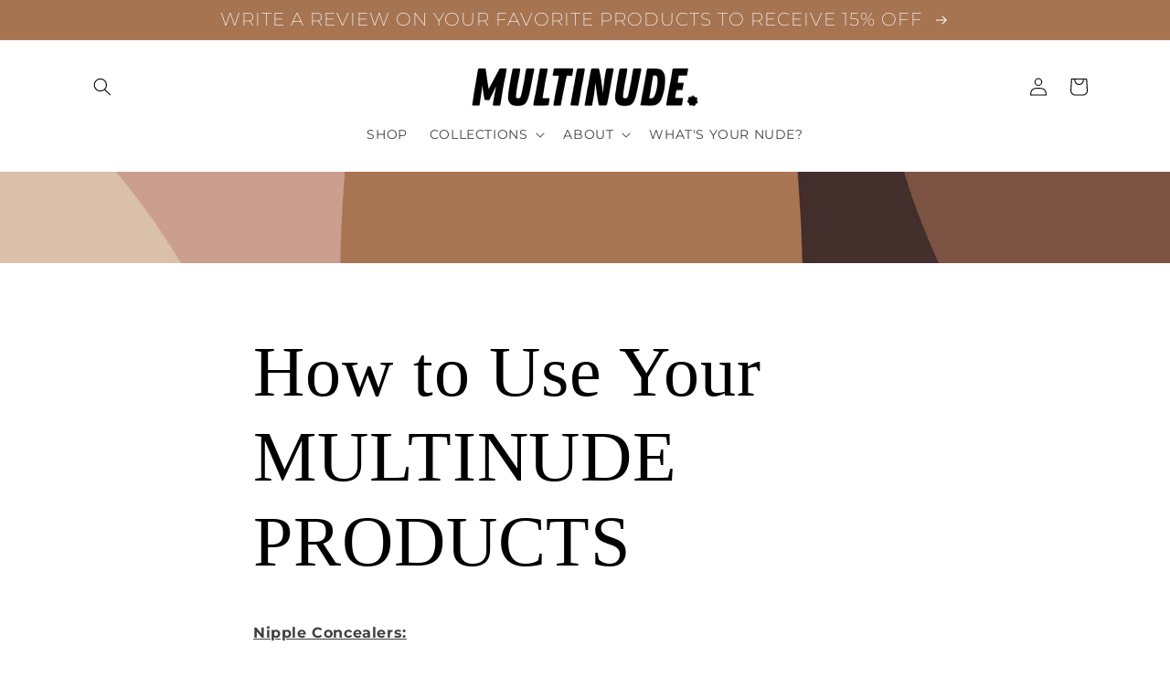

--- FILE ---
content_type: text/javascript; charset=utf-8
request_url: https://multinude.com/products/routeins.js
body_size: 3088
content:
{"id":6595649863735,"title":"Shipping Protection by Route","handle":"routeins","description":"\n      Route provides protection for shipments that are lost, broken, or stolen.\n      Add Route to your cart at checkout to enable protection.\n      \u003cp\u003eVisit \u003ca href=\"https:\/\/route.com\"\u003eroute.com\u003c\/a\u003e to learn more.\u003c\/p\u003e\n    ","published_at":"2021-09-23T10:50:39-04:00","created_at":"2021-09-23T10:50:39-04:00","vendor":"Route","type":"Insurance","tags":[],"price":98,"price_min":98,"price_max":14038,"available":true,"price_varies":true,"compare_at_price":null,"compare_at_price_min":0,"compare_at_price_max":0,"compare_at_price_varies":false,"variants":[{"id":39486182686775,"title":"$0.98","option1":"$0.98","option2":null,"option3":null,"sku":"ROUTEINS10","requires_shipping":false,"taxable":false,"featured_image":{"id":32931527884855,"product_id":6595649863735,"position":1,"created_at":"2025-03-19T15:51:44-04:00","updated_at":"2025-03-19T15:51:48-04:00","alt":null,"width":2048,"height":2048,"src":"https:\/\/cdn.shopify.com\/s\/files\/1\/0042\/5649\/7733\/files\/route-package-protection-logo-v3.png?v=1742413908","variant_ids":[39486182686775,39486182719543,39486182752311,39486182785079,39486182817847,39486182850615,39486182883383,39486182916151,39486182948919,39486182981687,39486183014455,39486183047223,39486183079991,39486183112759,39486183145527,39486183178295,39486183211063,39486183243831,39486183276599,39486183309367,39486183342135,39486183374903,39486183407671,39486183440439,39486183473207,39486183505975,39486183538743,39486183571511,39486183604279,39486183637047,39486183669815,39486183702583,39486183735351,39486183768119,39486183800887,39486183833655,39486183866423,39486183899191,39486183931959,39486183964727,39486183997495,39486184030263,39486184063031,39486184095799,39486184128567,39486184161335,39486184194103,39486184226871,39486184259639,39486184292407,39486184325175,39486184357943,39486184390711,39486184423479,39486184456247,39486184489015,39486184521783,39486184554551,39486184587319,39486184620087,39486184652855,39486184685623,39486184718391,39486184751159,39486184783927,39486184816695,39486184849463,39486184882231,39486184914999,39486184947767,39486184980535,39486185013303,39486185046071,39486185078839,39486185111607,39486185144375]},"available":true,"name":"Shipping Protection by Route - $0.98","public_title":"$0.98","options":["$0.98"],"price":98,"weight":0,"compare_at_price":null,"inventory_management":null,"barcode":"850006768103","featured_media":{"alt":null,"id":24909157269559,"position":1,"preview_image":{"aspect_ratio":1.0,"height":2048,"width":2048,"src":"https:\/\/cdn.shopify.com\/s\/files\/1\/0042\/5649\/7733\/files\/route-package-protection-logo-v3.png?v=1742413908"}},"requires_selling_plan":false,"selling_plan_allocations":[]},{"id":39486182719543,"title":"$1.15","option1":"$1.15","option2":null,"option3":null,"sku":"ROUTEINS11","requires_shipping":false,"taxable":false,"featured_image":{"id":32931527884855,"product_id":6595649863735,"position":1,"created_at":"2025-03-19T15:51:44-04:00","updated_at":"2025-03-19T15:51:48-04:00","alt":null,"width":2048,"height":2048,"src":"https:\/\/cdn.shopify.com\/s\/files\/1\/0042\/5649\/7733\/files\/route-package-protection-logo-v3.png?v=1742413908","variant_ids":[39486182686775,39486182719543,39486182752311,39486182785079,39486182817847,39486182850615,39486182883383,39486182916151,39486182948919,39486182981687,39486183014455,39486183047223,39486183079991,39486183112759,39486183145527,39486183178295,39486183211063,39486183243831,39486183276599,39486183309367,39486183342135,39486183374903,39486183407671,39486183440439,39486183473207,39486183505975,39486183538743,39486183571511,39486183604279,39486183637047,39486183669815,39486183702583,39486183735351,39486183768119,39486183800887,39486183833655,39486183866423,39486183899191,39486183931959,39486183964727,39486183997495,39486184030263,39486184063031,39486184095799,39486184128567,39486184161335,39486184194103,39486184226871,39486184259639,39486184292407,39486184325175,39486184357943,39486184390711,39486184423479,39486184456247,39486184489015,39486184521783,39486184554551,39486184587319,39486184620087,39486184652855,39486184685623,39486184718391,39486184751159,39486184783927,39486184816695,39486184849463,39486184882231,39486184914999,39486184947767,39486184980535,39486185013303,39486185046071,39486185078839,39486185111607,39486185144375]},"available":true,"name":"Shipping Protection by Route - $1.15","public_title":"$1.15","options":["$1.15"],"price":115,"weight":0,"compare_at_price":null,"inventory_management":null,"barcode":"850006768110","featured_media":{"alt":null,"id":24909157269559,"position":1,"preview_image":{"aspect_ratio":1.0,"height":2048,"width":2048,"src":"https:\/\/cdn.shopify.com\/s\/files\/1\/0042\/5649\/7733\/files\/route-package-protection-logo-v3.png?v=1742413908"}},"requires_selling_plan":false,"selling_plan_allocations":[]},{"id":39486182752311,"title":"$1.35","option1":"$1.35","option2":null,"option3":null,"sku":"ROUTEINS12","requires_shipping":false,"taxable":false,"featured_image":{"id":32931527884855,"product_id":6595649863735,"position":1,"created_at":"2025-03-19T15:51:44-04:00","updated_at":"2025-03-19T15:51:48-04:00","alt":null,"width":2048,"height":2048,"src":"https:\/\/cdn.shopify.com\/s\/files\/1\/0042\/5649\/7733\/files\/route-package-protection-logo-v3.png?v=1742413908","variant_ids":[39486182686775,39486182719543,39486182752311,39486182785079,39486182817847,39486182850615,39486182883383,39486182916151,39486182948919,39486182981687,39486183014455,39486183047223,39486183079991,39486183112759,39486183145527,39486183178295,39486183211063,39486183243831,39486183276599,39486183309367,39486183342135,39486183374903,39486183407671,39486183440439,39486183473207,39486183505975,39486183538743,39486183571511,39486183604279,39486183637047,39486183669815,39486183702583,39486183735351,39486183768119,39486183800887,39486183833655,39486183866423,39486183899191,39486183931959,39486183964727,39486183997495,39486184030263,39486184063031,39486184095799,39486184128567,39486184161335,39486184194103,39486184226871,39486184259639,39486184292407,39486184325175,39486184357943,39486184390711,39486184423479,39486184456247,39486184489015,39486184521783,39486184554551,39486184587319,39486184620087,39486184652855,39486184685623,39486184718391,39486184751159,39486184783927,39486184816695,39486184849463,39486184882231,39486184914999,39486184947767,39486184980535,39486185013303,39486185046071,39486185078839,39486185111607,39486185144375]},"available":true,"name":"Shipping Protection by Route - $1.35","public_title":"$1.35","options":["$1.35"],"price":135,"weight":0,"compare_at_price":null,"inventory_management":null,"barcode":"850006768127","featured_media":{"alt":null,"id":24909157269559,"position":1,"preview_image":{"aspect_ratio":1.0,"height":2048,"width":2048,"src":"https:\/\/cdn.shopify.com\/s\/files\/1\/0042\/5649\/7733\/files\/route-package-protection-logo-v3.png?v=1742413908"}},"requires_selling_plan":false,"selling_plan_allocations":[]},{"id":39486182785079,"title":"$1.55","option1":"$1.55","option2":null,"option3":null,"sku":"ROUTEINS13","requires_shipping":false,"taxable":false,"featured_image":{"id":32931527884855,"product_id":6595649863735,"position":1,"created_at":"2025-03-19T15:51:44-04:00","updated_at":"2025-03-19T15:51:48-04:00","alt":null,"width":2048,"height":2048,"src":"https:\/\/cdn.shopify.com\/s\/files\/1\/0042\/5649\/7733\/files\/route-package-protection-logo-v3.png?v=1742413908","variant_ids":[39486182686775,39486182719543,39486182752311,39486182785079,39486182817847,39486182850615,39486182883383,39486182916151,39486182948919,39486182981687,39486183014455,39486183047223,39486183079991,39486183112759,39486183145527,39486183178295,39486183211063,39486183243831,39486183276599,39486183309367,39486183342135,39486183374903,39486183407671,39486183440439,39486183473207,39486183505975,39486183538743,39486183571511,39486183604279,39486183637047,39486183669815,39486183702583,39486183735351,39486183768119,39486183800887,39486183833655,39486183866423,39486183899191,39486183931959,39486183964727,39486183997495,39486184030263,39486184063031,39486184095799,39486184128567,39486184161335,39486184194103,39486184226871,39486184259639,39486184292407,39486184325175,39486184357943,39486184390711,39486184423479,39486184456247,39486184489015,39486184521783,39486184554551,39486184587319,39486184620087,39486184652855,39486184685623,39486184718391,39486184751159,39486184783927,39486184816695,39486184849463,39486184882231,39486184914999,39486184947767,39486184980535,39486185013303,39486185046071,39486185078839,39486185111607,39486185144375]},"available":true,"name":"Shipping Protection by Route - $1.55","public_title":"$1.55","options":["$1.55"],"price":155,"weight":0,"compare_at_price":null,"inventory_management":null,"barcode":"850006768134","featured_media":{"alt":null,"id":24909157269559,"position":1,"preview_image":{"aspect_ratio":1.0,"height":2048,"width":2048,"src":"https:\/\/cdn.shopify.com\/s\/files\/1\/0042\/5649\/7733\/files\/route-package-protection-logo-v3.png?v=1742413908"}},"requires_selling_plan":false,"selling_plan_allocations":[]},{"id":39486182817847,"title":"$1.75","option1":"$1.75","option2":null,"option3":null,"sku":"ROUTEINS14","requires_shipping":false,"taxable":false,"featured_image":{"id":32931527884855,"product_id":6595649863735,"position":1,"created_at":"2025-03-19T15:51:44-04:00","updated_at":"2025-03-19T15:51:48-04:00","alt":null,"width":2048,"height":2048,"src":"https:\/\/cdn.shopify.com\/s\/files\/1\/0042\/5649\/7733\/files\/route-package-protection-logo-v3.png?v=1742413908","variant_ids":[39486182686775,39486182719543,39486182752311,39486182785079,39486182817847,39486182850615,39486182883383,39486182916151,39486182948919,39486182981687,39486183014455,39486183047223,39486183079991,39486183112759,39486183145527,39486183178295,39486183211063,39486183243831,39486183276599,39486183309367,39486183342135,39486183374903,39486183407671,39486183440439,39486183473207,39486183505975,39486183538743,39486183571511,39486183604279,39486183637047,39486183669815,39486183702583,39486183735351,39486183768119,39486183800887,39486183833655,39486183866423,39486183899191,39486183931959,39486183964727,39486183997495,39486184030263,39486184063031,39486184095799,39486184128567,39486184161335,39486184194103,39486184226871,39486184259639,39486184292407,39486184325175,39486184357943,39486184390711,39486184423479,39486184456247,39486184489015,39486184521783,39486184554551,39486184587319,39486184620087,39486184652855,39486184685623,39486184718391,39486184751159,39486184783927,39486184816695,39486184849463,39486184882231,39486184914999,39486184947767,39486184980535,39486185013303,39486185046071,39486185078839,39486185111607,39486185144375]},"available":true,"name":"Shipping Protection by Route - $1.75","public_title":"$1.75","options":["$1.75"],"price":175,"weight":0,"compare_at_price":null,"inventory_management":null,"barcode":"850006768141","featured_media":{"alt":null,"id":24909157269559,"position":1,"preview_image":{"aspect_ratio":1.0,"height":2048,"width":2048,"src":"https:\/\/cdn.shopify.com\/s\/files\/1\/0042\/5649\/7733\/files\/route-package-protection-logo-v3.png?v=1742413908"}},"requires_selling_plan":false,"selling_plan_allocations":[]},{"id":39486182850615,"title":"$1.95","option1":"$1.95","option2":null,"option3":null,"sku":"ROUTEINS15","requires_shipping":false,"taxable":false,"featured_image":{"id":32931527884855,"product_id":6595649863735,"position":1,"created_at":"2025-03-19T15:51:44-04:00","updated_at":"2025-03-19T15:51:48-04:00","alt":null,"width":2048,"height":2048,"src":"https:\/\/cdn.shopify.com\/s\/files\/1\/0042\/5649\/7733\/files\/route-package-protection-logo-v3.png?v=1742413908","variant_ids":[39486182686775,39486182719543,39486182752311,39486182785079,39486182817847,39486182850615,39486182883383,39486182916151,39486182948919,39486182981687,39486183014455,39486183047223,39486183079991,39486183112759,39486183145527,39486183178295,39486183211063,39486183243831,39486183276599,39486183309367,39486183342135,39486183374903,39486183407671,39486183440439,39486183473207,39486183505975,39486183538743,39486183571511,39486183604279,39486183637047,39486183669815,39486183702583,39486183735351,39486183768119,39486183800887,39486183833655,39486183866423,39486183899191,39486183931959,39486183964727,39486183997495,39486184030263,39486184063031,39486184095799,39486184128567,39486184161335,39486184194103,39486184226871,39486184259639,39486184292407,39486184325175,39486184357943,39486184390711,39486184423479,39486184456247,39486184489015,39486184521783,39486184554551,39486184587319,39486184620087,39486184652855,39486184685623,39486184718391,39486184751159,39486184783927,39486184816695,39486184849463,39486184882231,39486184914999,39486184947767,39486184980535,39486185013303,39486185046071,39486185078839,39486185111607,39486185144375]},"available":true,"name":"Shipping Protection by Route - $1.95","public_title":"$1.95","options":["$1.95"],"price":195,"weight":0,"compare_at_price":null,"inventory_management":null,"barcode":"850006768158","featured_media":{"alt":null,"id":24909157269559,"position":1,"preview_image":{"aspect_ratio":1.0,"height":2048,"width":2048,"src":"https:\/\/cdn.shopify.com\/s\/files\/1\/0042\/5649\/7733\/files\/route-package-protection-logo-v3.png?v=1742413908"}},"requires_selling_plan":false,"selling_plan_allocations":[]},{"id":39486182883383,"title":"$2.15","option1":"$2.15","option2":null,"option3":null,"sku":"ROUTEINS16","requires_shipping":false,"taxable":false,"featured_image":{"id":32931527884855,"product_id":6595649863735,"position":1,"created_at":"2025-03-19T15:51:44-04:00","updated_at":"2025-03-19T15:51:48-04:00","alt":null,"width":2048,"height":2048,"src":"https:\/\/cdn.shopify.com\/s\/files\/1\/0042\/5649\/7733\/files\/route-package-protection-logo-v3.png?v=1742413908","variant_ids":[39486182686775,39486182719543,39486182752311,39486182785079,39486182817847,39486182850615,39486182883383,39486182916151,39486182948919,39486182981687,39486183014455,39486183047223,39486183079991,39486183112759,39486183145527,39486183178295,39486183211063,39486183243831,39486183276599,39486183309367,39486183342135,39486183374903,39486183407671,39486183440439,39486183473207,39486183505975,39486183538743,39486183571511,39486183604279,39486183637047,39486183669815,39486183702583,39486183735351,39486183768119,39486183800887,39486183833655,39486183866423,39486183899191,39486183931959,39486183964727,39486183997495,39486184030263,39486184063031,39486184095799,39486184128567,39486184161335,39486184194103,39486184226871,39486184259639,39486184292407,39486184325175,39486184357943,39486184390711,39486184423479,39486184456247,39486184489015,39486184521783,39486184554551,39486184587319,39486184620087,39486184652855,39486184685623,39486184718391,39486184751159,39486184783927,39486184816695,39486184849463,39486184882231,39486184914999,39486184947767,39486184980535,39486185013303,39486185046071,39486185078839,39486185111607,39486185144375]},"available":true,"name":"Shipping Protection by Route - $2.15","public_title":"$2.15","options":["$2.15"],"price":215,"weight":0,"compare_at_price":null,"inventory_management":null,"barcode":"850006768165","featured_media":{"alt":null,"id":24909157269559,"position":1,"preview_image":{"aspect_ratio":1.0,"height":2048,"width":2048,"src":"https:\/\/cdn.shopify.com\/s\/files\/1\/0042\/5649\/7733\/files\/route-package-protection-logo-v3.png?v=1742413908"}},"requires_selling_plan":false,"selling_plan_allocations":[]},{"id":39486182916151,"title":"$2.35","option1":"$2.35","option2":null,"option3":null,"sku":"ROUTEINS17","requires_shipping":false,"taxable":false,"featured_image":{"id":32931527884855,"product_id":6595649863735,"position":1,"created_at":"2025-03-19T15:51:44-04:00","updated_at":"2025-03-19T15:51:48-04:00","alt":null,"width":2048,"height":2048,"src":"https:\/\/cdn.shopify.com\/s\/files\/1\/0042\/5649\/7733\/files\/route-package-protection-logo-v3.png?v=1742413908","variant_ids":[39486182686775,39486182719543,39486182752311,39486182785079,39486182817847,39486182850615,39486182883383,39486182916151,39486182948919,39486182981687,39486183014455,39486183047223,39486183079991,39486183112759,39486183145527,39486183178295,39486183211063,39486183243831,39486183276599,39486183309367,39486183342135,39486183374903,39486183407671,39486183440439,39486183473207,39486183505975,39486183538743,39486183571511,39486183604279,39486183637047,39486183669815,39486183702583,39486183735351,39486183768119,39486183800887,39486183833655,39486183866423,39486183899191,39486183931959,39486183964727,39486183997495,39486184030263,39486184063031,39486184095799,39486184128567,39486184161335,39486184194103,39486184226871,39486184259639,39486184292407,39486184325175,39486184357943,39486184390711,39486184423479,39486184456247,39486184489015,39486184521783,39486184554551,39486184587319,39486184620087,39486184652855,39486184685623,39486184718391,39486184751159,39486184783927,39486184816695,39486184849463,39486184882231,39486184914999,39486184947767,39486184980535,39486185013303,39486185046071,39486185078839,39486185111607,39486185144375]},"available":true,"name":"Shipping Protection by Route - $2.35","public_title":"$2.35","options":["$2.35"],"price":235,"weight":0,"compare_at_price":null,"inventory_management":null,"barcode":"850006768172","featured_media":{"alt":null,"id":24909157269559,"position":1,"preview_image":{"aspect_ratio":1.0,"height":2048,"width":2048,"src":"https:\/\/cdn.shopify.com\/s\/files\/1\/0042\/5649\/7733\/files\/route-package-protection-logo-v3.png?v=1742413908"}},"requires_selling_plan":false,"selling_plan_allocations":[]},{"id":39486182948919,"title":"$2.55","option1":"$2.55","option2":null,"option3":null,"sku":"ROUTEINS18","requires_shipping":false,"taxable":false,"featured_image":{"id":32931527884855,"product_id":6595649863735,"position":1,"created_at":"2025-03-19T15:51:44-04:00","updated_at":"2025-03-19T15:51:48-04:00","alt":null,"width":2048,"height":2048,"src":"https:\/\/cdn.shopify.com\/s\/files\/1\/0042\/5649\/7733\/files\/route-package-protection-logo-v3.png?v=1742413908","variant_ids":[39486182686775,39486182719543,39486182752311,39486182785079,39486182817847,39486182850615,39486182883383,39486182916151,39486182948919,39486182981687,39486183014455,39486183047223,39486183079991,39486183112759,39486183145527,39486183178295,39486183211063,39486183243831,39486183276599,39486183309367,39486183342135,39486183374903,39486183407671,39486183440439,39486183473207,39486183505975,39486183538743,39486183571511,39486183604279,39486183637047,39486183669815,39486183702583,39486183735351,39486183768119,39486183800887,39486183833655,39486183866423,39486183899191,39486183931959,39486183964727,39486183997495,39486184030263,39486184063031,39486184095799,39486184128567,39486184161335,39486184194103,39486184226871,39486184259639,39486184292407,39486184325175,39486184357943,39486184390711,39486184423479,39486184456247,39486184489015,39486184521783,39486184554551,39486184587319,39486184620087,39486184652855,39486184685623,39486184718391,39486184751159,39486184783927,39486184816695,39486184849463,39486184882231,39486184914999,39486184947767,39486184980535,39486185013303,39486185046071,39486185078839,39486185111607,39486185144375]},"available":true,"name":"Shipping Protection by Route - $2.55","public_title":"$2.55","options":["$2.55"],"price":255,"weight":0,"compare_at_price":null,"inventory_management":null,"barcode":"850006768189","featured_media":{"alt":null,"id":24909157269559,"position":1,"preview_image":{"aspect_ratio":1.0,"height":2048,"width":2048,"src":"https:\/\/cdn.shopify.com\/s\/files\/1\/0042\/5649\/7733\/files\/route-package-protection-logo-v3.png?v=1742413908"}},"requires_selling_plan":false,"selling_plan_allocations":[]},{"id":39486182981687,"title":"$2.75","option1":"$2.75","option2":null,"option3":null,"sku":"ROUTEINS19","requires_shipping":false,"taxable":false,"featured_image":{"id":32931527884855,"product_id":6595649863735,"position":1,"created_at":"2025-03-19T15:51:44-04:00","updated_at":"2025-03-19T15:51:48-04:00","alt":null,"width":2048,"height":2048,"src":"https:\/\/cdn.shopify.com\/s\/files\/1\/0042\/5649\/7733\/files\/route-package-protection-logo-v3.png?v=1742413908","variant_ids":[39486182686775,39486182719543,39486182752311,39486182785079,39486182817847,39486182850615,39486182883383,39486182916151,39486182948919,39486182981687,39486183014455,39486183047223,39486183079991,39486183112759,39486183145527,39486183178295,39486183211063,39486183243831,39486183276599,39486183309367,39486183342135,39486183374903,39486183407671,39486183440439,39486183473207,39486183505975,39486183538743,39486183571511,39486183604279,39486183637047,39486183669815,39486183702583,39486183735351,39486183768119,39486183800887,39486183833655,39486183866423,39486183899191,39486183931959,39486183964727,39486183997495,39486184030263,39486184063031,39486184095799,39486184128567,39486184161335,39486184194103,39486184226871,39486184259639,39486184292407,39486184325175,39486184357943,39486184390711,39486184423479,39486184456247,39486184489015,39486184521783,39486184554551,39486184587319,39486184620087,39486184652855,39486184685623,39486184718391,39486184751159,39486184783927,39486184816695,39486184849463,39486184882231,39486184914999,39486184947767,39486184980535,39486185013303,39486185046071,39486185078839,39486185111607,39486185144375]},"available":true,"name":"Shipping Protection by Route - $2.75","public_title":"$2.75","options":["$2.75"],"price":275,"weight":0,"compare_at_price":null,"inventory_management":null,"barcode":"850006768196","featured_media":{"alt":null,"id":24909157269559,"position":1,"preview_image":{"aspect_ratio":1.0,"height":2048,"width":2048,"src":"https:\/\/cdn.shopify.com\/s\/files\/1\/0042\/5649\/7733\/files\/route-package-protection-logo-v3.png?v=1742413908"}},"requires_selling_plan":false,"selling_plan_allocations":[]},{"id":39486183014455,"title":"$2.95","option1":"$2.95","option2":null,"option3":null,"sku":"ROUTEINS20","requires_shipping":false,"taxable":false,"featured_image":{"id":32931527884855,"product_id":6595649863735,"position":1,"created_at":"2025-03-19T15:51:44-04:00","updated_at":"2025-03-19T15:51:48-04:00","alt":null,"width":2048,"height":2048,"src":"https:\/\/cdn.shopify.com\/s\/files\/1\/0042\/5649\/7733\/files\/route-package-protection-logo-v3.png?v=1742413908","variant_ids":[39486182686775,39486182719543,39486182752311,39486182785079,39486182817847,39486182850615,39486182883383,39486182916151,39486182948919,39486182981687,39486183014455,39486183047223,39486183079991,39486183112759,39486183145527,39486183178295,39486183211063,39486183243831,39486183276599,39486183309367,39486183342135,39486183374903,39486183407671,39486183440439,39486183473207,39486183505975,39486183538743,39486183571511,39486183604279,39486183637047,39486183669815,39486183702583,39486183735351,39486183768119,39486183800887,39486183833655,39486183866423,39486183899191,39486183931959,39486183964727,39486183997495,39486184030263,39486184063031,39486184095799,39486184128567,39486184161335,39486184194103,39486184226871,39486184259639,39486184292407,39486184325175,39486184357943,39486184390711,39486184423479,39486184456247,39486184489015,39486184521783,39486184554551,39486184587319,39486184620087,39486184652855,39486184685623,39486184718391,39486184751159,39486184783927,39486184816695,39486184849463,39486184882231,39486184914999,39486184947767,39486184980535,39486185013303,39486185046071,39486185078839,39486185111607,39486185144375]},"available":true,"name":"Shipping Protection by Route - $2.95","public_title":"$2.95","options":["$2.95"],"price":295,"weight":0,"compare_at_price":null,"inventory_management":null,"barcode":"850006768202","featured_media":{"alt":null,"id":24909157269559,"position":1,"preview_image":{"aspect_ratio":1.0,"height":2048,"width":2048,"src":"https:\/\/cdn.shopify.com\/s\/files\/1\/0042\/5649\/7733\/files\/route-package-protection-logo-v3.png?v=1742413908"}},"requires_selling_plan":false,"selling_plan_allocations":[]},{"id":39486183047223,"title":"$3.15","option1":"$3.15","option2":null,"option3":null,"sku":"ROUTEINS21","requires_shipping":false,"taxable":false,"featured_image":{"id":32931527884855,"product_id":6595649863735,"position":1,"created_at":"2025-03-19T15:51:44-04:00","updated_at":"2025-03-19T15:51:48-04:00","alt":null,"width":2048,"height":2048,"src":"https:\/\/cdn.shopify.com\/s\/files\/1\/0042\/5649\/7733\/files\/route-package-protection-logo-v3.png?v=1742413908","variant_ids":[39486182686775,39486182719543,39486182752311,39486182785079,39486182817847,39486182850615,39486182883383,39486182916151,39486182948919,39486182981687,39486183014455,39486183047223,39486183079991,39486183112759,39486183145527,39486183178295,39486183211063,39486183243831,39486183276599,39486183309367,39486183342135,39486183374903,39486183407671,39486183440439,39486183473207,39486183505975,39486183538743,39486183571511,39486183604279,39486183637047,39486183669815,39486183702583,39486183735351,39486183768119,39486183800887,39486183833655,39486183866423,39486183899191,39486183931959,39486183964727,39486183997495,39486184030263,39486184063031,39486184095799,39486184128567,39486184161335,39486184194103,39486184226871,39486184259639,39486184292407,39486184325175,39486184357943,39486184390711,39486184423479,39486184456247,39486184489015,39486184521783,39486184554551,39486184587319,39486184620087,39486184652855,39486184685623,39486184718391,39486184751159,39486184783927,39486184816695,39486184849463,39486184882231,39486184914999,39486184947767,39486184980535,39486185013303,39486185046071,39486185078839,39486185111607,39486185144375]},"available":true,"name":"Shipping Protection by Route - $3.15","public_title":"$3.15","options":["$3.15"],"price":315,"weight":0,"compare_at_price":null,"inventory_management":null,"barcode":"850006768219","featured_media":{"alt":null,"id":24909157269559,"position":1,"preview_image":{"aspect_ratio":1.0,"height":2048,"width":2048,"src":"https:\/\/cdn.shopify.com\/s\/files\/1\/0042\/5649\/7733\/files\/route-package-protection-logo-v3.png?v=1742413908"}},"requires_selling_plan":false,"selling_plan_allocations":[]},{"id":39486183079991,"title":"$3.35","option1":"$3.35","option2":null,"option3":null,"sku":"ROUTEINS22","requires_shipping":false,"taxable":false,"featured_image":{"id":32931527884855,"product_id":6595649863735,"position":1,"created_at":"2025-03-19T15:51:44-04:00","updated_at":"2025-03-19T15:51:48-04:00","alt":null,"width":2048,"height":2048,"src":"https:\/\/cdn.shopify.com\/s\/files\/1\/0042\/5649\/7733\/files\/route-package-protection-logo-v3.png?v=1742413908","variant_ids":[39486182686775,39486182719543,39486182752311,39486182785079,39486182817847,39486182850615,39486182883383,39486182916151,39486182948919,39486182981687,39486183014455,39486183047223,39486183079991,39486183112759,39486183145527,39486183178295,39486183211063,39486183243831,39486183276599,39486183309367,39486183342135,39486183374903,39486183407671,39486183440439,39486183473207,39486183505975,39486183538743,39486183571511,39486183604279,39486183637047,39486183669815,39486183702583,39486183735351,39486183768119,39486183800887,39486183833655,39486183866423,39486183899191,39486183931959,39486183964727,39486183997495,39486184030263,39486184063031,39486184095799,39486184128567,39486184161335,39486184194103,39486184226871,39486184259639,39486184292407,39486184325175,39486184357943,39486184390711,39486184423479,39486184456247,39486184489015,39486184521783,39486184554551,39486184587319,39486184620087,39486184652855,39486184685623,39486184718391,39486184751159,39486184783927,39486184816695,39486184849463,39486184882231,39486184914999,39486184947767,39486184980535,39486185013303,39486185046071,39486185078839,39486185111607,39486185144375]},"available":true,"name":"Shipping Protection by Route - $3.35","public_title":"$3.35","options":["$3.35"],"price":335,"weight":0,"compare_at_price":null,"inventory_management":null,"barcode":"850006768226","featured_media":{"alt":null,"id":24909157269559,"position":1,"preview_image":{"aspect_ratio":1.0,"height":2048,"width":2048,"src":"https:\/\/cdn.shopify.com\/s\/files\/1\/0042\/5649\/7733\/files\/route-package-protection-logo-v3.png?v=1742413908"}},"requires_selling_plan":false,"selling_plan_allocations":[]},{"id":39486183112759,"title":"$3.55","option1":"$3.55","option2":null,"option3":null,"sku":"ROUTEINS23","requires_shipping":false,"taxable":false,"featured_image":{"id":32931527884855,"product_id":6595649863735,"position":1,"created_at":"2025-03-19T15:51:44-04:00","updated_at":"2025-03-19T15:51:48-04:00","alt":null,"width":2048,"height":2048,"src":"https:\/\/cdn.shopify.com\/s\/files\/1\/0042\/5649\/7733\/files\/route-package-protection-logo-v3.png?v=1742413908","variant_ids":[39486182686775,39486182719543,39486182752311,39486182785079,39486182817847,39486182850615,39486182883383,39486182916151,39486182948919,39486182981687,39486183014455,39486183047223,39486183079991,39486183112759,39486183145527,39486183178295,39486183211063,39486183243831,39486183276599,39486183309367,39486183342135,39486183374903,39486183407671,39486183440439,39486183473207,39486183505975,39486183538743,39486183571511,39486183604279,39486183637047,39486183669815,39486183702583,39486183735351,39486183768119,39486183800887,39486183833655,39486183866423,39486183899191,39486183931959,39486183964727,39486183997495,39486184030263,39486184063031,39486184095799,39486184128567,39486184161335,39486184194103,39486184226871,39486184259639,39486184292407,39486184325175,39486184357943,39486184390711,39486184423479,39486184456247,39486184489015,39486184521783,39486184554551,39486184587319,39486184620087,39486184652855,39486184685623,39486184718391,39486184751159,39486184783927,39486184816695,39486184849463,39486184882231,39486184914999,39486184947767,39486184980535,39486185013303,39486185046071,39486185078839,39486185111607,39486185144375]},"available":true,"name":"Shipping Protection by Route - $3.55","public_title":"$3.55","options":["$3.55"],"price":355,"weight":0,"compare_at_price":null,"inventory_management":null,"barcode":"850006768233","featured_media":{"alt":null,"id":24909157269559,"position":1,"preview_image":{"aspect_ratio":1.0,"height":2048,"width":2048,"src":"https:\/\/cdn.shopify.com\/s\/files\/1\/0042\/5649\/7733\/files\/route-package-protection-logo-v3.png?v=1742413908"}},"requires_selling_plan":false,"selling_plan_allocations":[]},{"id":39486183145527,"title":"$3.75","option1":"$3.75","option2":null,"option3":null,"sku":"ROUTEINS24","requires_shipping":false,"taxable":false,"featured_image":{"id":32931527884855,"product_id":6595649863735,"position":1,"created_at":"2025-03-19T15:51:44-04:00","updated_at":"2025-03-19T15:51:48-04:00","alt":null,"width":2048,"height":2048,"src":"https:\/\/cdn.shopify.com\/s\/files\/1\/0042\/5649\/7733\/files\/route-package-protection-logo-v3.png?v=1742413908","variant_ids":[39486182686775,39486182719543,39486182752311,39486182785079,39486182817847,39486182850615,39486182883383,39486182916151,39486182948919,39486182981687,39486183014455,39486183047223,39486183079991,39486183112759,39486183145527,39486183178295,39486183211063,39486183243831,39486183276599,39486183309367,39486183342135,39486183374903,39486183407671,39486183440439,39486183473207,39486183505975,39486183538743,39486183571511,39486183604279,39486183637047,39486183669815,39486183702583,39486183735351,39486183768119,39486183800887,39486183833655,39486183866423,39486183899191,39486183931959,39486183964727,39486183997495,39486184030263,39486184063031,39486184095799,39486184128567,39486184161335,39486184194103,39486184226871,39486184259639,39486184292407,39486184325175,39486184357943,39486184390711,39486184423479,39486184456247,39486184489015,39486184521783,39486184554551,39486184587319,39486184620087,39486184652855,39486184685623,39486184718391,39486184751159,39486184783927,39486184816695,39486184849463,39486184882231,39486184914999,39486184947767,39486184980535,39486185013303,39486185046071,39486185078839,39486185111607,39486185144375]},"available":true,"name":"Shipping Protection by Route - $3.75","public_title":"$3.75","options":["$3.75"],"price":375,"weight":0,"compare_at_price":null,"inventory_management":null,"barcode":"850006768240","featured_media":{"alt":null,"id":24909157269559,"position":1,"preview_image":{"aspect_ratio":1.0,"height":2048,"width":2048,"src":"https:\/\/cdn.shopify.com\/s\/files\/1\/0042\/5649\/7733\/files\/route-package-protection-logo-v3.png?v=1742413908"}},"requires_selling_plan":false,"selling_plan_allocations":[]},{"id":39486183178295,"title":"$3.95","option1":"$3.95","option2":null,"option3":null,"sku":"ROUTEINS25","requires_shipping":false,"taxable":false,"featured_image":{"id":32931527884855,"product_id":6595649863735,"position":1,"created_at":"2025-03-19T15:51:44-04:00","updated_at":"2025-03-19T15:51:48-04:00","alt":null,"width":2048,"height":2048,"src":"https:\/\/cdn.shopify.com\/s\/files\/1\/0042\/5649\/7733\/files\/route-package-protection-logo-v3.png?v=1742413908","variant_ids":[39486182686775,39486182719543,39486182752311,39486182785079,39486182817847,39486182850615,39486182883383,39486182916151,39486182948919,39486182981687,39486183014455,39486183047223,39486183079991,39486183112759,39486183145527,39486183178295,39486183211063,39486183243831,39486183276599,39486183309367,39486183342135,39486183374903,39486183407671,39486183440439,39486183473207,39486183505975,39486183538743,39486183571511,39486183604279,39486183637047,39486183669815,39486183702583,39486183735351,39486183768119,39486183800887,39486183833655,39486183866423,39486183899191,39486183931959,39486183964727,39486183997495,39486184030263,39486184063031,39486184095799,39486184128567,39486184161335,39486184194103,39486184226871,39486184259639,39486184292407,39486184325175,39486184357943,39486184390711,39486184423479,39486184456247,39486184489015,39486184521783,39486184554551,39486184587319,39486184620087,39486184652855,39486184685623,39486184718391,39486184751159,39486184783927,39486184816695,39486184849463,39486184882231,39486184914999,39486184947767,39486184980535,39486185013303,39486185046071,39486185078839,39486185111607,39486185144375]},"available":true,"name":"Shipping Protection by Route - $3.95","public_title":"$3.95","options":["$3.95"],"price":395,"weight":0,"compare_at_price":null,"inventory_management":null,"barcode":"850006768257","featured_media":{"alt":null,"id":24909157269559,"position":1,"preview_image":{"aspect_ratio":1.0,"height":2048,"width":2048,"src":"https:\/\/cdn.shopify.com\/s\/files\/1\/0042\/5649\/7733\/files\/route-package-protection-logo-v3.png?v=1742413908"}},"requires_selling_plan":false,"selling_plan_allocations":[]},{"id":39486183211063,"title":"$4.15","option1":"$4.15","option2":null,"option3":null,"sku":"ROUTEINS26","requires_shipping":false,"taxable":false,"featured_image":{"id":32931527884855,"product_id":6595649863735,"position":1,"created_at":"2025-03-19T15:51:44-04:00","updated_at":"2025-03-19T15:51:48-04:00","alt":null,"width":2048,"height":2048,"src":"https:\/\/cdn.shopify.com\/s\/files\/1\/0042\/5649\/7733\/files\/route-package-protection-logo-v3.png?v=1742413908","variant_ids":[39486182686775,39486182719543,39486182752311,39486182785079,39486182817847,39486182850615,39486182883383,39486182916151,39486182948919,39486182981687,39486183014455,39486183047223,39486183079991,39486183112759,39486183145527,39486183178295,39486183211063,39486183243831,39486183276599,39486183309367,39486183342135,39486183374903,39486183407671,39486183440439,39486183473207,39486183505975,39486183538743,39486183571511,39486183604279,39486183637047,39486183669815,39486183702583,39486183735351,39486183768119,39486183800887,39486183833655,39486183866423,39486183899191,39486183931959,39486183964727,39486183997495,39486184030263,39486184063031,39486184095799,39486184128567,39486184161335,39486184194103,39486184226871,39486184259639,39486184292407,39486184325175,39486184357943,39486184390711,39486184423479,39486184456247,39486184489015,39486184521783,39486184554551,39486184587319,39486184620087,39486184652855,39486184685623,39486184718391,39486184751159,39486184783927,39486184816695,39486184849463,39486184882231,39486184914999,39486184947767,39486184980535,39486185013303,39486185046071,39486185078839,39486185111607,39486185144375]},"available":true,"name":"Shipping Protection by Route - $4.15","public_title":"$4.15","options":["$4.15"],"price":415,"weight":0,"compare_at_price":null,"inventory_management":null,"barcode":"850006768264","featured_media":{"alt":null,"id":24909157269559,"position":1,"preview_image":{"aspect_ratio":1.0,"height":2048,"width":2048,"src":"https:\/\/cdn.shopify.com\/s\/files\/1\/0042\/5649\/7733\/files\/route-package-protection-logo-v3.png?v=1742413908"}},"requires_selling_plan":false,"selling_plan_allocations":[]},{"id":39486183243831,"title":"$4.35","option1":"$4.35","option2":null,"option3":null,"sku":"ROUTEINS27","requires_shipping":false,"taxable":false,"featured_image":{"id":32931527884855,"product_id":6595649863735,"position":1,"created_at":"2025-03-19T15:51:44-04:00","updated_at":"2025-03-19T15:51:48-04:00","alt":null,"width":2048,"height":2048,"src":"https:\/\/cdn.shopify.com\/s\/files\/1\/0042\/5649\/7733\/files\/route-package-protection-logo-v3.png?v=1742413908","variant_ids":[39486182686775,39486182719543,39486182752311,39486182785079,39486182817847,39486182850615,39486182883383,39486182916151,39486182948919,39486182981687,39486183014455,39486183047223,39486183079991,39486183112759,39486183145527,39486183178295,39486183211063,39486183243831,39486183276599,39486183309367,39486183342135,39486183374903,39486183407671,39486183440439,39486183473207,39486183505975,39486183538743,39486183571511,39486183604279,39486183637047,39486183669815,39486183702583,39486183735351,39486183768119,39486183800887,39486183833655,39486183866423,39486183899191,39486183931959,39486183964727,39486183997495,39486184030263,39486184063031,39486184095799,39486184128567,39486184161335,39486184194103,39486184226871,39486184259639,39486184292407,39486184325175,39486184357943,39486184390711,39486184423479,39486184456247,39486184489015,39486184521783,39486184554551,39486184587319,39486184620087,39486184652855,39486184685623,39486184718391,39486184751159,39486184783927,39486184816695,39486184849463,39486184882231,39486184914999,39486184947767,39486184980535,39486185013303,39486185046071,39486185078839,39486185111607,39486185144375]},"available":true,"name":"Shipping Protection by Route - $4.35","public_title":"$4.35","options":["$4.35"],"price":435,"weight":0,"compare_at_price":null,"inventory_management":null,"barcode":"850006768271","featured_media":{"alt":null,"id":24909157269559,"position":1,"preview_image":{"aspect_ratio":1.0,"height":2048,"width":2048,"src":"https:\/\/cdn.shopify.com\/s\/files\/1\/0042\/5649\/7733\/files\/route-package-protection-logo-v3.png?v=1742413908"}},"requires_selling_plan":false,"selling_plan_allocations":[]},{"id":39486183276599,"title":"$4.55","option1":"$4.55","option2":null,"option3":null,"sku":"ROUTEINS28","requires_shipping":false,"taxable":false,"featured_image":{"id":32931527884855,"product_id":6595649863735,"position":1,"created_at":"2025-03-19T15:51:44-04:00","updated_at":"2025-03-19T15:51:48-04:00","alt":null,"width":2048,"height":2048,"src":"https:\/\/cdn.shopify.com\/s\/files\/1\/0042\/5649\/7733\/files\/route-package-protection-logo-v3.png?v=1742413908","variant_ids":[39486182686775,39486182719543,39486182752311,39486182785079,39486182817847,39486182850615,39486182883383,39486182916151,39486182948919,39486182981687,39486183014455,39486183047223,39486183079991,39486183112759,39486183145527,39486183178295,39486183211063,39486183243831,39486183276599,39486183309367,39486183342135,39486183374903,39486183407671,39486183440439,39486183473207,39486183505975,39486183538743,39486183571511,39486183604279,39486183637047,39486183669815,39486183702583,39486183735351,39486183768119,39486183800887,39486183833655,39486183866423,39486183899191,39486183931959,39486183964727,39486183997495,39486184030263,39486184063031,39486184095799,39486184128567,39486184161335,39486184194103,39486184226871,39486184259639,39486184292407,39486184325175,39486184357943,39486184390711,39486184423479,39486184456247,39486184489015,39486184521783,39486184554551,39486184587319,39486184620087,39486184652855,39486184685623,39486184718391,39486184751159,39486184783927,39486184816695,39486184849463,39486184882231,39486184914999,39486184947767,39486184980535,39486185013303,39486185046071,39486185078839,39486185111607,39486185144375]},"available":true,"name":"Shipping Protection by Route - $4.55","public_title":"$4.55","options":["$4.55"],"price":455,"weight":0,"compare_at_price":null,"inventory_management":null,"barcode":"850006768288","featured_media":{"alt":null,"id":24909157269559,"position":1,"preview_image":{"aspect_ratio":1.0,"height":2048,"width":2048,"src":"https:\/\/cdn.shopify.com\/s\/files\/1\/0042\/5649\/7733\/files\/route-package-protection-logo-v3.png?v=1742413908"}},"requires_selling_plan":false,"selling_plan_allocations":[]},{"id":39486183309367,"title":"$4.75","option1":"$4.75","option2":null,"option3":null,"sku":"ROUTEINS29","requires_shipping":false,"taxable":false,"featured_image":{"id":32931527884855,"product_id":6595649863735,"position":1,"created_at":"2025-03-19T15:51:44-04:00","updated_at":"2025-03-19T15:51:48-04:00","alt":null,"width":2048,"height":2048,"src":"https:\/\/cdn.shopify.com\/s\/files\/1\/0042\/5649\/7733\/files\/route-package-protection-logo-v3.png?v=1742413908","variant_ids":[39486182686775,39486182719543,39486182752311,39486182785079,39486182817847,39486182850615,39486182883383,39486182916151,39486182948919,39486182981687,39486183014455,39486183047223,39486183079991,39486183112759,39486183145527,39486183178295,39486183211063,39486183243831,39486183276599,39486183309367,39486183342135,39486183374903,39486183407671,39486183440439,39486183473207,39486183505975,39486183538743,39486183571511,39486183604279,39486183637047,39486183669815,39486183702583,39486183735351,39486183768119,39486183800887,39486183833655,39486183866423,39486183899191,39486183931959,39486183964727,39486183997495,39486184030263,39486184063031,39486184095799,39486184128567,39486184161335,39486184194103,39486184226871,39486184259639,39486184292407,39486184325175,39486184357943,39486184390711,39486184423479,39486184456247,39486184489015,39486184521783,39486184554551,39486184587319,39486184620087,39486184652855,39486184685623,39486184718391,39486184751159,39486184783927,39486184816695,39486184849463,39486184882231,39486184914999,39486184947767,39486184980535,39486185013303,39486185046071,39486185078839,39486185111607,39486185144375]},"available":true,"name":"Shipping Protection by Route - $4.75","public_title":"$4.75","options":["$4.75"],"price":475,"weight":0,"compare_at_price":null,"inventory_management":null,"barcode":"850006768295","featured_media":{"alt":null,"id":24909157269559,"position":1,"preview_image":{"aspect_ratio":1.0,"height":2048,"width":2048,"src":"https:\/\/cdn.shopify.com\/s\/files\/1\/0042\/5649\/7733\/files\/route-package-protection-logo-v3.png?v=1742413908"}},"requires_selling_plan":false,"selling_plan_allocations":[]},{"id":39486183342135,"title":"$4.95","option1":"$4.95","option2":null,"option3":null,"sku":"ROUTEINS30","requires_shipping":false,"taxable":false,"featured_image":{"id":32931527884855,"product_id":6595649863735,"position":1,"created_at":"2025-03-19T15:51:44-04:00","updated_at":"2025-03-19T15:51:48-04:00","alt":null,"width":2048,"height":2048,"src":"https:\/\/cdn.shopify.com\/s\/files\/1\/0042\/5649\/7733\/files\/route-package-protection-logo-v3.png?v=1742413908","variant_ids":[39486182686775,39486182719543,39486182752311,39486182785079,39486182817847,39486182850615,39486182883383,39486182916151,39486182948919,39486182981687,39486183014455,39486183047223,39486183079991,39486183112759,39486183145527,39486183178295,39486183211063,39486183243831,39486183276599,39486183309367,39486183342135,39486183374903,39486183407671,39486183440439,39486183473207,39486183505975,39486183538743,39486183571511,39486183604279,39486183637047,39486183669815,39486183702583,39486183735351,39486183768119,39486183800887,39486183833655,39486183866423,39486183899191,39486183931959,39486183964727,39486183997495,39486184030263,39486184063031,39486184095799,39486184128567,39486184161335,39486184194103,39486184226871,39486184259639,39486184292407,39486184325175,39486184357943,39486184390711,39486184423479,39486184456247,39486184489015,39486184521783,39486184554551,39486184587319,39486184620087,39486184652855,39486184685623,39486184718391,39486184751159,39486184783927,39486184816695,39486184849463,39486184882231,39486184914999,39486184947767,39486184980535,39486185013303,39486185046071,39486185078839,39486185111607,39486185144375]},"available":true,"name":"Shipping Protection by Route - $4.95","public_title":"$4.95","options":["$4.95"],"price":495,"weight":0,"compare_at_price":null,"inventory_management":null,"barcode":"850006768301","featured_media":{"alt":null,"id":24909157269559,"position":1,"preview_image":{"aspect_ratio":1.0,"height":2048,"width":2048,"src":"https:\/\/cdn.shopify.com\/s\/files\/1\/0042\/5649\/7733\/files\/route-package-protection-logo-v3.png?v=1742413908"}},"requires_selling_plan":false,"selling_plan_allocations":[]},{"id":39486183374903,"title":"$5.15","option1":"$5.15","option2":null,"option3":null,"sku":"ROUTEINS31","requires_shipping":false,"taxable":false,"featured_image":{"id":32931527884855,"product_id":6595649863735,"position":1,"created_at":"2025-03-19T15:51:44-04:00","updated_at":"2025-03-19T15:51:48-04:00","alt":null,"width":2048,"height":2048,"src":"https:\/\/cdn.shopify.com\/s\/files\/1\/0042\/5649\/7733\/files\/route-package-protection-logo-v3.png?v=1742413908","variant_ids":[39486182686775,39486182719543,39486182752311,39486182785079,39486182817847,39486182850615,39486182883383,39486182916151,39486182948919,39486182981687,39486183014455,39486183047223,39486183079991,39486183112759,39486183145527,39486183178295,39486183211063,39486183243831,39486183276599,39486183309367,39486183342135,39486183374903,39486183407671,39486183440439,39486183473207,39486183505975,39486183538743,39486183571511,39486183604279,39486183637047,39486183669815,39486183702583,39486183735351,39486183768119,39486183800887,39486183833655,39486183866423,39486183899191,39486183931959,39486183964727,39486183997495,39486184030263,39486184063031,39486184095799,39486184128567,39486184161335,39486184194103,39486184226871,39486184259639,39486184292407,39486184325175,39486184357943,39486184390711,39486184423479,39486184456247,39486184489015,39486184521783,39486184554551,39486184587319,39486184620087,39486184652855,39486184685623,39486184718391,39486184751159,39486184783927,39486184816695,39486184849463,39486184882231,39486184914999,39486184947767,39486184980535,39486185013303,39486185046071,39486185078839,39486185111607,39486185144375]},"available":true,"name":"Shipping Protection by Route - $5.15","public_title":"$5.15","options":["$5.15"],"price":515,"weight":0,"compare_at_price":null,"inventory_management":null,"barcode":"850006768318","featured_media":{"alt":null,"id":24909157269559,"position":1,"preview_image":{"aspect_ratio":1.0,"height":2048,"width":2048,"src":"https:\/\/cdn.shopify.com\/s\/files\/1\/0042\/5649\/7733\/files\/route-package-protection-logo-v3.png?v=1742413908"}},"requires_selling_plan":false,"selling_plan_allocations":[]},{"id":39486183407671,"title":"$5.35","option1":"$5.35","option2":null,"option3":null,"sku":"ROUTEINS32","requires_shipping":false,"taxable":false,"featured_image":{"id":32931527884855,"product_id":6595649863735,"position":1,"created_at":"2025-03-19T15:51:44-04:00","updated_at":"2025-03-19T15:51:48-04:00","alt":null,"width":2048,"height":2048,"src":"https:\/\/cdn.shopify.com\/s\/files\/1\/0042\/5649\/7733\/files\/route-package-protection-logo-v3.png?v=1742413908","variant_ids":[39486182686775,39486182719543,39486182752311,39486182785079,39486182817847,39486182850615,39486182883383,39486182916151,39486182948919,39486182981687,39486183014455,39486183047223,39486183079991,39486183112759,39486183145527,39486183178295,39486183211063,39486183243831,39486183276599,39486183309367,39486183342135,39486183374903,39486183407671,39486183440439,39486183473207,39486183505975,39486183538743,39486183571511,39486183604279,39486183637047,39486183669815,39486183702583,39486183735351,39486183768119,39486183800887,39486183833655,39486183866423,39486183899191,39486183931959,39486183964727,39486183997495,39486184030263,39486184063031,39486184095799,39486184128567,39486184161335,39486184194103,39486184226871,39486184259639,39486184292407,39486184325175,39486184357943,39486184390711,39486184423479,39486184456247,39486184489015,39486184521783,39486184554551,39486184587319,39486184620087,39486184652855,39486184685623,39486184718391,39486184751159,39486184783927,39486184816695,39486184849463,39486184882231,39486184914999,39486184947767,39486184980535,39486185013303,39486185046071,39486185078839,39486185111607,39486185144375]},"available":true,"name":"Shipping Protection by Route - $5.35","public_title":"$5.35","options":["$5.35"],"price":535,"weight":0,"compare_at_price":null,"inventory_management":null,"barcode":"850006768325","featured_media":{"alt":null,"id":24909157269559,"position":1,"preview_image":{"aspect_ratio":1.0,"height":2048,"width":2048,"src":"https:\/\/cdn.shopify.com\/s\/files\/1\/0042\/5649\/7733\/files\/route-package-protection-logo-v3.png?v=1742413908"}},"requires_selling_plan":false,"selling_plan_allocations":[]},{"id":39486183440439,"title":"$5.55","option1":"$5.55","option2":null,"option3":null,"sku":"ROUTEINS33","requires_shipping":false,"taxable":false,"featured_image":{"id":32931527884855,"product_id":6595649863735,"position":1,"created_at":"2025-03-19T15:51:44-04:00","updated_at":"2025-03-19T15:51:48-04:00","alt":null,"width":2048,"height":2048,"src":"https:\/\/cdn.shopify.com\/s\/files\/1\/0042\/5649\/7733\/files\/route-package-protection-logo-v3.png?v=1742413908","variant_ids":[39486182686775,39486182719543,39486182752311,39486182785079,39486182817847,39486182850615,39486182883383,39486182916151,39486182948919,39486182981687,39486183014455,39486183047223,39486183079991,39486183112759,39486183145527,39486183178295,39486183211063,39486183243831,39486183276599,39486183309367,39486183342135,39486183374903,39486183407671,39486183440439,39486183473207,39486183505975,39486183538743,39486183571511,39486183604279,39486183637047,39486183669815,39486183702583,39486183735351,39486183768119,39486183800887,39486183833655,39486183866423,39486183899191,39486183931959,39486183964727,39486183997495,39486184030263,39486184063031,39486184095799,39486184128567,39486184161335,39486184194103,39486184226871,39486184259639,39486184292407,39486184325175,39486184357943,39486184390711,39486184423479,39486184456247,39486184489015,39486184521783,39486184554551,39486184587319,39486184620087,39486184652855,39486184685623,39486184718391,39486184751159,39486184783927,39486184816695,39486184849463,39486184882231,39486184914999,39486184947767,39486184980535,39486185013303,39486185046071,39486185078839,39486185111607,39486185144375]},"available":true,"name":"Shipping Protection by Route - $5.55","public_title":"$5.55","options":["$5.55"],"price":555,"weight":0,"compare_at_price":null,"inventory_management":null,"barcode":"850006768332","featured_media":{"alt":null,"id":24909157269559,"position":1,"preview_image":{"aspect_ratio":1.0,"height":2048,"width":2048,"src":"https:\/\/cdn.shopify.com\/s\/files\/1\/0042\/5649\/7733\/files\/route-package-protection-logo-v3.png?v=1742413908"}},"requires_selling_plan":false,"selling_plan_allocations":[]},{"id":39486183473207,"title":"$5.75","option1":"$5.75","option2":null,"option3":null,"sku":"ROUTEINS34","requires_shipping":false,"taxable":false,"featured_image":{"id":32931527884855,"product_id":6595649863735,"position":1,"created_at":"2025-03-19T15:51:44-04:00","updated_at":"2025-03-19T15:51:48-04:00","alt":null,"width":2048,"height":2048,"src":"https:\/\/cdn.shopify.com\/s\/files\/1\/0042\/5649\/7733\/files\/route-package-protection-logo-v3.png?v=1742413908","variant_ids":[39486182686775,39486182719543,39486182752311,39486182785079,39486182817847,39486182850615,39486182883383,39486182916151,39486182948919,39486182981687,39486183014455,39486183047223,39486183079991,39486183112759,39486183145527,39486183178295,39486183211063,39486183243831,39486183276599,39486183309367,39486183342135,39486183374903,39486183407671,39486183440439,39486183473207,39486183505975,39486183538743,39486183571511,39486183604279,39486183637047,39486183669815,39486183702583,39486183735351,39486183768119,39486183800887,39486183833655,39486183866423,39486183899191,39486183931959,39486183964727,39486183997495,39486184030263,39486184063031,39486184095799,39486184128567,39486184161335,39486184194103,39486184226871,39486184259639,39486184292407,39486184325175,39486184357943,39486184390711,39486184423479,39486184456247,39486184489015,39486184521783,39486184554551,39486184587319,39486184620087,39486184652855,39486184685623,39486184718391,39486184751159,39486184783927,39486184816695,39486184849463,39486184882231,39486184914999,39486184947767,39486184980535,39486185013303,39486185046071,39486185078839,39486185111607,39486185144375]},"available":true,"name":"Shipping Protection by Route - $5.75","public_title":"$5.75","options":["$5.75"],"price":575,"weight":0,"compare_at_price":null,"inventory_management":null,"barcode":"850006768349","featured_media":{"alt":null,"id":24909157269559,"position":1,"preview_image":{"aspect_ratio":1.0,"height":2048,"width":2048,"src":"https:\/\/cdn.shopify.com\/s\/files\/1\/0042\/5649\/7733\/files\/route-package-protection-logo-v3.png?v=1742413908"}},"requires_selling_plan":false,"selling_plan_allocations":[]},{"id":39486183505975,"title":"$5.95","option1":"$5.95","option2":null,"option3":null,"sku":"ROUTEINS35","requires_shipping":false,"taxable":false,"featured_image":{"id":32931527884855,"product_id":6595649863735,"position":1,"created_at":"2025-03-19T15:51:44-04:00","updated_at":"2025-03-19T15:51:48-04:00","alt":null,"width":2048,"height":2048,"src":"https:\/\/cdn.shopify.com\/s\/files\/1\/0042\/5649\/7733\/files\/route-package-protection-logo-v3.png?v=1742413908","variant_ids":[39486182686775,39486182719543,39486182752311,39486182785079,39486182817847,39486182850615,39486182883383,39486182916151,39486182948919,39486182981687,39486183014455,39486183047223,39486183079991,39486183112759,39486183145527,39486183178295,39486183211063,39486183243831,39486183276599,39486183309367,39486183342135,39486183374903,39486183407671,39486183440439,39486183473207,39486183505975,39486183538743,39486183571511,39486183604279,39486183637047,39486183669815,39486183702583,39486183735351,39486183768119,39486183800887,39486183833655,39486183866423,39486183899191,39486183931959,39486183964727,39486183997495,39486184030263,39486184063031,39486184095799,39486184128567,39486184161335,39486184194103,39486184226871,39486184259639,39486184292407,39486184325175,39486184357943,39486184390711,39486184423479,39486184456247,39486184489015,39486184521783,39486184554551,39486184587319,39486184620087,39486184652855,39486184685623,39486184718391,39486184751159,39486184783927,39486184816695,39486184849463,39486184882231,39486184914999,39486184947767,39486184980535,39486185013303,39486185046071,39486185078839,39486185111607,39486185144375]},"available":true,"name":"Shipping Protection by Route - $5.95","public_title":"$5.95","options":["$5.95"],"price":595,"weight":0,"compare_at_price":null,"inventory_management":null,"barcode":"850006768356","featured_media":{"alt":null,"id":24909157269559,"position":1,"preview_image":{"aspect_ratio":1.0,"height":2048,"width":2048,"src":"https:\/\/cdn.shopify.com\/s\/files\/1\/0042\/5649\/7733\/files\/route-package-protection-logo-v3.png?v=1742413908"}},"requires_selling_plan":false,"selling_plan_allocations":[]},{"id":39486183538743,"title":"$6.15","option1":"$6.15","option2":null,"option3":null,"sku":"ROUTEINS36","requires_shipping":false,"taxable":false,"featured_image":{"id":32931527884855,"product_id":6595649863735,"position":1,"created_at":"2025-03-19T15:51:44-04:00","updated_at":"2025-03-19T15:51:48-04:00","alt":null,"width":2048,"height":2048,"src":"https:\/\/cdn.shopify.com\/s\/files\/1\/0042\/5649\/7733\/files\/route-package-protection-logo-v3.png?v=1742413908","variant_ids":[39486182686775,39486182719543,39486182752311,39486182785079,39486182817847,39486182850615,39486182883383,39486182916151,39486182948919,39486182981687,39486183014455,39486183047223,39486183079991,39486183112759,39486183145527,39486183178295,39486183211063,39486183243831,39486183276599,39486183309367,39486183342135,39486183374903,39486183407671,39486183440439,39486183473207,39486183505975,39486183538743,39486183571511,39486183604279,39486183637047,39486183669815,39486183702583,39486183735351,39486183768119,39486183800887,39486183833655,39486183866423,39486183899191,39486183931959,39486183964727,39486183997495,39486184030263,39486184063031,39486184095799,39486184128567,39486184161335,39486184194103,39486184226871,39486184259639,39486184292407,39486184325175,39486184357943,39486184390711,39486184423479,39486184456247,39486184489015,39486184521783,39486184554551,39486184587319,39486184620087,39486184652855,39486184685623,39486184718391,39486184751159,39486184783927,39486184816695,39486184849463,39486184882231,39486184914999,39486184947767,39486184980535,39486185013303,39486185046071,39486185078839,39486185111607,39486185144375]},"available":true,"name":"Shipping Protection by Route - $6.15","public_title":"$6.15","options":["$6.15"],"price":615,"weight":0,"compare_at_price":null,"inventory_management":null,"barcode":"850006768363","featured_media":{"alt":null,"id":24909157269559,"position":1,"preview_image":{"aspect_ratio":1.0,"height":2048,"width":2048,"src":"https:\/\/cdn.shopify.com\/s\/files\/1\/0042\/5649\/7733\/files\/route-package-protection-logo-v3.png?v=1742413908"}},"requires_selling_plan":false,"selling_plan_allocations":[]},{"id":39486183571511,"title":"$6.35","option1":"$6.35","option2":null,"option3":null,"sku":"ROUTEINS37","requires_shipping":false,"taxable":false,"featured_image":{"id":32931527884855,"product_id":6595649863735,"position":1,"created_at":"2025-03-19T15:51:44-04:00","updated_at":"2025-03-19T15:51:48-04:00","alt":null,"width":2048,"height":2048,"src":"https:\/\/cdn.shopify.com\/s\/files\/1\/0042\/5649\/7733\/files\/route-package-protection-logo-v3.png?v=1742413908","variant_ids":[39486182686775,39486182719543,39486182752311,39486182785079,39486182817847,39486182850615,39486182883383,39486182916151,39486182948919,39486182981687,39486183014455,39486183047223,39486183079991,39486183112759,39486183145527,39486183178295,39486183211063,39486183243831,39486183276599,39486183309367,39486183342135,39486183374903,39486183407671,39486183440439,39486183473207,39486183505975,39486183538743,39486183571511,39486183604279,39486183637047,39486183669815,39486183702583,39486183735351,39486183768119,39486183800887,39486183833655,39486183866423,39486183899191,39486183931959,39486183964727,39486183997495,39486184030263,39486184063031,39486184095799,39486184128567,39486184161335,39486184194103,39486184226871,39486184259639,39486184292407,39486184325175,39486184357943,39486184390711,39486184423479,39486184456247,39486184489015,39486184521783,39486184554551,39486184587319,39486184620087,39486184652855,39486184685623,39486184718391,39486184751159,39486184783927,39486184816695,39486184849463,39486184882231,39486184914999,39486184947767,39486184980535,39486185013303,39486185046071,39486185078839,39486185111607,39486185144375]},"available":true,"name":"Shipping Protection by Route - $6.35","public_title":"$6.35","options":["$6.35"],"price":635,"weight":0,"compare_at_price":null,"inventory_management":null,"barcode":"850006768370","featured_media":{"alt":null,"id":24909157269559,"position":1,"preview_image":{"aspect_ratio":1.0,"height":2048,"width":2048,"src":"https:\/\/cdn.shopify.com\/s\/files\/1\/0042\/5649\/7733\/files\/route-package-protection-logo-v3.png?v=1742413908"}},"requires_selling_plan":false,"selling_plan_allocations":[]},{"id":39486183604279,"title":"$6.55","option1":"$6.55","option2":null,"option3":null,"sku":"ROUTEINS38","requires_shipping":false,"taxable":false,"featured_image":{"id":32931527884855,"product_id":6595649863735,"position":1,"created_at":"2025-03-19T15:51:44-04:00","updated_at":"2025-03-19T15:51:48-04:00","alt":null,"width":2048,"height":2048,"src":"https:\/\/cdn.shopify.com\/s\/files\/1\/0042\/5649\/7733\/files\/route-package-protection-logo-v3.png?v=1742413908","variant_ids":[39486182686775,39486182719543,39486182752311,39486182785079,39486182817847,39486182850615,39486182883383,39486182916151,39486182948919,39486182981687,39486183014455,39486183047223,39486183079991,39486183112759,39486183145527,39486183178295,39486183211063,39486183243831,39486183276599,39486183309367,39486183342135,39486183374903,39486183407671,39486183440439,39486183473207,39486183505975,39486183538743,39486183571511,39486183604279,39486183637047,39486183669815,39486183702583,39486183735351,39486183768119,39486183800887,39486183833655,39486183866423,39486183899191,39486183931959,39486183964727,39486183997495,39486184030263,39486184063031,39486184095799,39486184128567,39486184161335,39486184194103,39486184226871,39486184259639,39486184292407,39486184325175,39486184357943,39486184390711,39486184423479,39486184456247,39486184489015,39486184521783,39486184554551,39486184587319,39486184620087,39486184652855,39486184685623,39486184718391,39486184751159,39486184783927,39486184816695,39486184849463,39486184882231,39486184914999,39486184947767,39486184980535,39486185013303,39486185046071,39486185078839,39486185111607,39486185144375]},"available":true,"name":"Shipping Protection by Route - $6.55","public_title":"$6.55","options":["$6.55"],"price":655,"weight":0,"compare_at_price":null,"inventory_management":null,"barcode":"850006768387","featured_media":{"alt":null,"id":24909157269559,"position":1,"preview_image":{"aspect_ratio":1.0,"height":2048,"width":2048,"src":"https:\/\/cdn.shopify.com\/s\/files\/1\/0042\/5649\/7733\/files\/route-package-protection-logo-v3.png?v=1742413908"}},"requires_selling_plan":false,"selling_plan_allocations":[]},{"id":39486183637047,"title":"$6.75","option1":"$6.75","option2":null,"option3":null,"sku":"ROUTEINS39","requires_shipping":false,"taxable":false,"featured_image":{"id":32931527884855,"product_id":6595649863735,"position":1,"created_at":"2025-03-19T15:51:44-04:00","updated_at":"2025-03-19T15:51:48-04:00","alt":null,"width":2048,"height":2048,"src":"https:\/\/cdn.shopify.com\/s\/files\/1\/0042\/5649\/7733\/files\/route-package-protection-logo-v3.png?v=1742413908","variant_ids":[39486182686775,39486182719543,39486182752311,39486182785079,39486182817847,39486182850615,39486182883383,39486182916151,39486182948919,39486182981687,39486183014455,39486183047223,39486183079991,39486183112759,39486183145527,39486183178295,39486183211063,39486183243831,39486183276599,39486183309367,39486183342135,39486183374903,39486183407671,39486183440439,39486183473207,39486183505975,39486183538743,39486183571511,39486183604279,39486183637047,39486183669815,39486183702583,39486183735351,39486183768119,39486183800887,39486183833655,39486183866423,39486183899191,39486183931959,39486183964727,39486183997495,39486184030263,39486184063031,39486184095799,39486184128567,39486184161335,39486184194103,39486184226871,39486184259639,39486184292407,39486184325175,39486184357943,39486184390711,39486184423479,39486184456247,39486184489015,39486184521783,39486184554551,39486184587319,39486184620087,39486184652855,39486184685623,39486184718391,39486184751159,39486184783927,39486184816695,39486184849463,39486184882231,39486184914999,39486184947767,39486184980535,39486185013303,39486185046071,39486185078839,39486185111607,39486185144375]},"available":true,"name":"Shipping Protection by Route - $6.75","public_title":"$6.75","options":["$6.75"],"price":675,"weight":0,"compare_at_price":null,"inventory_management":null,"barcode":"850006768394","featured_media":{"alt":null,"id":24909157269559,"position":1,"preview_image":{"aspect_ratio":1.0,"height":2048,"width":2048,"src":"https:\/\/cdn.shopify.com\/s\/files\/1\/0042\/5649\/7733\/files\/route-package-protection-logo-v3.png?v=1742413908"}},"requires_selling_plan":false,"selling_plan_allocations":[]},{"id":39486183669815,"title":"$6.95","option1":"$6.95","option2":null,"option3":null,"sku":"ROUTEINS40","requires_shipping":false,"taxable":false,"featured_image":{"id":32931527884855,"product_id":6595649863735,"position":1,"created_at":"2025-03-19T15:51:44-04:00","updated_at":"2025-03-19T15:51:48-04:00","alt":null,"width":2048,"height":2048,"src":"https:\/\/cdn.shopify.com\/s\/files\/1\/0042\/5649\/7733\/files\/route-package-protection-logo-v3.png?v=1742413908","variant_ids":[39486182686775,39486182719543,39486182752311,39486182785079,39486182817847,39486182850615,39486182883383,39486182916151,39486182948919,39486182981687,39486183014455,39486183047223,39486183079991,39486183112759,39486183145527,39486183178295,39486183211063,39486183243831,39486183276599,39486183309367,39486183342135,39486183374903,39486183407671,39486183440439,39486183473207,39486183505975,39486183538743,39486183571511,39486183604279,39486183637047,39486183669815,39486183702583,39486183735351,39486183768119,39486183800887,39486183833655,39486183866423,39486183899191,39486183931959,39486183964727,39486183997495,39486184030263,39486184063031,39486184095799,39486184128567,39486184161335,39486184194103,39486184226871,39486184259639,39486184292407,39486184325175,39486184357943,39486184390711,39486184423479,39486184456247,39486184489015,39486184521783,39486184554551,39486184587319,39486184620087,39486184652855,39486184685623,39486184718391,39486184751159,39486184783927,39486184816695,39486184849463,39486184882231,39486184914999,39486184947767,39486184980535,39486185013303,39486185046071,39486185078839,39486185111607,39486185144375]},"available":true,"name":"Shipping Protection by Route - $6.95","public_title":"$6.95","options":["$6.95"],"price":695,"weight":0,"compare_at_price":null,"inventory_management":null,"barcode":"850006768400","featured_media":{"alt":null,"id":24909157269559,"position":1,"preview_image":{"aspect_ratio":1.0,"height":2048,"width":2048,"src":"https:\/\/cdn.shopify.com\/s\/files\/1\/0042\/5649\/7733\/files\/route-package-protection-logo-v3.png?v=1742413908"}},"requires_selling_plan":false,"selling_plan_allocations":[]},{"id":39486183702583,"title":"$7.15","option1":"$7.15","option2":null,"option3":null,"sku":"ROUTEINS41","requires_shipping":false,"taxable":false,"featured_image":{"id":32931527884855,"product_id":6595649863735,"position":1,"created_at":"2025-03-19T15:51:44-04:00","updated_at":"2025-03-19T15:51:48-04:00","alt":null,"width":2048,"height":2048,"src":"https:\/\/cdn.shopify.com\/s\/files\/1\/0042\/5649\/7733\/files\/route-package-protection-logo-v3.png?v=1742413908","variant_ids":[39486182686775,39486182719543,39486182752311,39486182785079,39486182817847,39486182850615,39486182883383,39486182916151,39486182948919,39486182981687,39486183014455,39486183047223,39486183079991,39486183112759,39486183145527,39486183178295,39486183211063,39486183243831,39486183276599,39486183309367,39486183342135,39486183374903,39486183407671,39486183440439,39486183473207,39486183505975,39486183538743,39486183571511,39486183604279,39486183637047,39486183669815,39486183702583,39486183735351,39486183768119,39486183800887,39486183833655,39486183866423,39486183899191,39486183931959,39486183964727,39486183997495,39486184030263,39486184063031,39486184095799,39486184128567,39486184161335,39486184194103,39486184226871,39486184259639,39486184292407,39486184325175,39486184357943,39486184390711,39486184423479,39486184456247,39486184489015,39486184521783,39486184554551,39486184587319,39486184620087,39486184652855,39486184685623,39486184718391,39486184751159,39486184783927,39486184816695,39486184849463,39486184882231,39486184914999,39486184947767,39486184980535,39486185013303,39486185046071,39486185078839,39486185111607,39486185144375]},"available":true,"name":"Shipping Protection by Route - $7.15","public_title":"$7.15","options":["$7.15"],"price":715,"weight":0,"compare_at_price":null,"inventory_management":null,"barcode":"850006768417","featured_media":{"alt":null,"id":24909157269559,"position":1,"preview_image":{"aspect_ratio":1.0,"height":2048,"width":2048,"src":"https:\/\/cdn.shopify.com\/s\/files\/1\/0042\/5649\/7733\/files\/route-package-protection-logo-v3.png?v=1742413908"}},"requires_selling_plan":false,"selling_plan_allocations":[]},{"id":39486183735351,"title":"$7.35","option1":"$7.35","option2":null,"option3":null,"sku":"ROUTEINS42","requires_shipping":false,"taxable":false,"featured_image":{"id":32931527884855,"product_id":6595649863735,"position":1,"created_at":"2025-03-19T15:51:44-04:00","updated_at":"2025-03-19T15:51:48-04:00","alt":null,"width":2048,"height":2048,"src":"https:\/\/cdn.shopify.com\/s\/files\/1\/0042\/5649\/7733\/files\/route-package-protection-logo-v3.png?v=1742413908","variant_ids":[39486182686775,39486182719543,39486182752311,39486182785079,39486182817847,39486182850615,39486182883383,39486182916151,39486182948919,39486182981687,39486183014455,39486183047223,39486183079991,39486183112759,39486183145527,39486183178295,39486183211063,39486183243831,39486183276599,39486183309367,39486183342135,39486183374903,39486183407671,39486183440439,39486183473207,39486183505975,39486183538743,39486183571511,39486183604279,39486183637047,39486183669815,39486183702583,39486183735351,39486183768119,39486183800887,39486183833655,39486183866423,39486183899191,39486183931959,39486183964727,39486183997495,39486184030263,39486184063031,39486184095799,39486184128567,39486184161335,39486184194103,39486184226871,39486184259639,39486184292407,39486184325175,39486184357943,39486184390711,39486184423479,39486184456247,39486184489015,39486184521783,39486184554551,39486184587319,39486184620087,39486184652855,39486184685623,39486184718391,39486184751159,39486184783927,39486184816695,39486184849463,39486184882231,39486184914999,39486184947767,39486184980535,39486185013303,39486185046071,39486185078839,39486185111607,39486185144375]},"available":true,"name":"Shipping Protection by Route - $7.35","public_title":"$7.35","options":["$7.35"],"price":735,"weight":0,"compare_at_price":null,"inventory_management":null,"barcode":"850006768424","featured_media":{"alt":null,"id":24909157269559,"position":1,"preview_image":{"aspect_ratio":1.0,"height":2048,"width":2048,"src":"https:\/\/cdn.shopify.com\/s\/files\/1\/0042\/5649\/7733\/files\/route-package-protection-logo-v3.png?v=1742413908"}},"requires_selling_plan":false,"selling_plan_allocations":[]},{"id":39486183768119,"title":"$7.55","option1":"$7.55","option2":null,"option3":null,"sku":"ROUTEINS43","requires_shipping":false,"taxable":false,"featured_image":{"id":32931527884855,"product_id":6595649863735,"position":1,"created_at":"2025-03-19T15:51:44-04:00","updated_at":"2025-03-19T15:51:48-04:00","alt":null,"width":2048,"height":2048,"src":"https:\/\/cdn.shopify.com\/s\/files\/1\/0042\/5649\/7733\/files\/route-package-protection-logo-v3.png?v=1742413908","variant_ids":[39486182686775,39486182719543,39486182752311,39486182785079,39486182817847,39486182850615,39486182883383,39486182916151,39486182948919,39486182981687,39486183014455,39486183047223,39486183079991,39486183112759,39486183145527,39486183178295,39486183211063,39486183243831,39486183276599,39486183309367,39486183342135,39486183374903,39486183407671,39486183440439,39486183473207,39486183505975,39486183538743,39486183571511,39486183604279,39486183637047,39486183669815,39486183702583,39486183735351,39486183768119,39486183800887,39486183833655,39486183866423,39486183899191,39486183931959,39486183964727,39486183997495,39486184030263,39486184063031,39486184095799,39486184128567,39486184161335,39486184194103,39486184226871,39486184259639,39486184292407,39486184325175,39486184357943,39486184390711,39486184423479,39486184456247,39486184489015,39486184521783,39486184554551,39486184587319,39486184620087,39486184652855,39486184685623,39486184718391,39486184751159,39486184783927,39486184816695,39486184849463,39486184882231,39486184914999,39486184947767,39486184980535,39486185013303,39486185046071,39486185078839,39486185111607,39486185144375]},"available":true,"name":"Shipping Protection by Route - $7.55","public_title":"$7.55","options":["$7.55"],"price":755,"weight":0,"compare_at_price":null,"inventory_management":null,"barcode":"850006768431","featured_media":{"alt":null,"id":24909157269559,"position":1,"preview_image":{"aspect_ratio":1.0,"height":2048,"width":2048,"src":"https:\/\/cdn.shopify.com\/s\/files\/1\/0042\/5649\/7733\/files\/route-package-protection-logo-v3.png?v=1742413908"}},"requires_selling_plan":false,"selling_plan_allocations":[]},{"id":39486183800887,"title":"$7.75","option1":"$7.75","option2":null,"option3":null,"sku":"ROUTEINS44","requires_shipping":false,"taxable":false,"featured_image":{"id":32931527884855,"product_id":6595649863735,"position":1,"created_at":"2025-03-19T15:51:44-04:00","updated_at":"2025-03-19T15:51:48-04:00","alt":null,"width":2048,"height":2048,"src":"https:\/\/cdn.shopify.com\/s\/files\/1\/0042\/5649\/7733\/files\/route-package-protection-logo-v3.png?v=1742413908","variant_ids":[39486182686775,39486182719543,39486182752311,39486182785079,39486182817847,39486182850615,39486182883383,39486182916151,39486182948919,39486182981687,39486183014455,39486183047223,39486183079991,39486183112759,39486183145527,39486183178295,39486183211063,39486183243831,39486183276599,39486183309367,39486183342135,39486183374903,39486183407671,39486183440439,39486183473207,39486183505975,39486183538743,39486183571511,39486183604279,39486183637047,39486183669815,39486183702583,39486183735351,39486183768119,39486183800887,39486183833655,39486183866423,39486183899191,39486183931959,39486183964727,39486183997495,39486184030263,39486184063031,39486184095799,39486184128567,39486184161335,39486184194103,39486184226871,39486184259639,39486184292407,39486184325175,39486184357943,39486184390711,39486184423479,39486184456247,39486184489015,39486184521783,39486184554551,39486184587319,39486184620087,39486184652855,39486184685623,39486184718391,39486184751159,39486184783927,39486184816695,39486184849463,39486184882231,39486184914999,39486184947767,39486184980535,39486185013303,39486185046071,39486185078839,39486185111607,39486185144375]},"available":true,"name":"Shipping Protection by Route - $7.75","public_title":"$7.75","options":["$7.75"],"price":775,"weight":0,"compare_at_price":null,"inventory_management":null,"barcode":"850006768448","featured_media":{"alt":null,"id":24909157269559,"position":1,"preview_image":{"aspect_ratio":1.0,"height":2048,"width":2048,"src":"https:\/\/cdn.shopify.com\/s\/files\/1\/0042\/5649\/7733\/files\/route-package-protection-logo-v3.png?v=1742413908"}},"requires_selling_plan":false,"selling_plan_allocations":[]},{"id":39486183833655,"title":"$7.95","option1":"$7.95","option2":null,"option3":null,"sku":"ROUTEINS45","requires_shipping":false,"taxable":false,"featured_image":{"id":32931527884855,"product_id":6595649863735,"position":1,"created_at":"2025-03-19T15:51:44-04:00","updated_at":"2025-03-19T15:51:48-04:00","alt":null,"width":2048,"height":2048,"src":"https:\/\/cdn.shopify.com\/s\/files\/1\/0042\/5649\/7733\/files\/route-package-protection-logo-v3.png?v=1742413908","variant_ids":[39486182686775,39486182719543,39486182752311,39486182785079,39486182817847,39486182850615,39486182883383,39486182916151,39486182948919,39486182981687,39486183014455,39486183047223,39486183079991,39486183112759,39486183145527,39486183178295,39486183211063,39486183243831,39486183276599,39486183309367,39486183342135,39486183374903,39486183407671,39486183440439,39486183473207,39486183505975,39486183538743,39486183571511,39486183604279,39486183637047,39486183669815,39486183702583,39486183735351,39486183768119,39486183800887,39486183833655,39486183866423,39486183899191,39486183931959,39486183964727,39486183997495,39486184030263,39486184063031,39486184095799,39486184128567,39486184161335,39486184194103,39486184226871,39486184259639,39486184292407,39486184325175,39486184357943,39486184390711,39486184423479,39486184456247,39486184489015,39486184521783,39486184554551,39486184587319,39486184620087,39486184652855,39486184685623,39486184718391,39486184751159,39486184783927,39486184816695,39486184849463,39486184882231,39486184914999,39486184947767,39486184980535,39486185013303,39486185046071,39486185078839,39486185111607,39486185144375]},"available":true,"name":"Shipping Protection by Route - $7.95","public_title":"$7.95","options":["$7.95"],"price":795,"weight":0,"compare_at_price":null,"inventory_management":null,"barcode":"850006768455","featured_media":{"alt":null,"id":24909157269559,"position":1,"preview_image":{"aspect_ratio":1.0,"height":2048,"width":2048,"src":"https:\/\/cdn.shopify.com\/s\/files\/1\/0042\/5649\/7733\/files\/route-package-protection-logo-v3.png?v=1742413908"}},"requires_selling_plan":false,"selling_plan_allocations":[]},{"id":39486183866423,"title":"$8.15","option1":"$8.15","option2":null,"option3":null,"sku":"ROUTEINS46","requires_shipping":false,"taxable":false,"featured_image":{"id":32931527884855,"product_id":6595649863735,"position":1,"created_at":"2025-03-19T15:51:44-04:00","updated_at":"2025-03-19T15:51:48-04:00","alt":null,"width":2048,"height":2048,"src":"https:\/\/cdn.shopify.com\/s\/files\/1\/0042\/5649\/7733\/files\/route-package-protection-logo-v3.png?v=1742413908","variant_ids":[39486182686775,39486182719543,39486182752311,39486182785079,39486182817847,39486182850615,39486182883383,39486182916151,39486182948919,39486182981687,39486183014455,39486183047223,39486183079991,39486183112759,39486183145527,39486183178295,39486183211063,39486183243831,39486183276599,39486183309367,39486183342135,39486183374903,39486183407671,39486183440439,39486183473207,39486183505975,39486183538743,39486183571511,39486183604279,39486183637047,39486183669815,39486183702583,39486183735351,39486183768119,39486183800887,39486183833655,39486183866423,39486183899191,39486183931959,39486183964727,39486183997495,39486184030263,39486184063031,39486184095799,39486184128567,39486184161335,39486184194103,39486184226871,39486184259639,39486184292407,39486184325175,39486184357943,39486184390711,39486184423479,39486184456247,39486184489015,39486184521783,39486184554551,39486184587319,39486184620087,39486184652855,39486184685623,39486184718391,39486184751159,39486184783927,39486184816695,39486184849463,39486184882231,39486184914999,39486184947767,39486184980535,39486185013303,39486185046071,39486185078839,39486185111607,39486185144375]},"available":true,"name":"Shipping Protection by Route - $8.15","public_title":"$8.15","options":["$8.15"],"price":815,"weight":0,"compare_at_price":null,"inventory_management":null,"barcode":"850006768462","featured_media":{"alt":null,"id":24909157269559,"position":1,"preview_image":{"aspect_ratio":1.0,"height":2048,"width":2048,"src":"https:\/\/cdn.shopify.com\/s\/files\/1\/0042\/5649\/7733\/files\/route-package-protection-logo-v3.png?v=1742413908"}},"requires_selling_plan":false,"selling_plan_allocations":[]},{"id":39486183899191,"title":"$8.35","option1":"$8.35","option2":null,"option3":null,"sku":"ROUTEINS47","requires_shipping":false,"taxable":false,"featured_image":{"id":32931527884855,"product_id":6595649863735,"position":1,"created_at":"2025-03-19T15:51:44-04:00","updated_at":"2025-03-19T15:51:48-04:00","alt":null,"width":2048,"height":2048,"src":"https:\/\/cdn.shopify.com\/s\/files\/1\/0042\/5649\/7733\/files\/route-package-protection-logo-v3.png?v=1742413908","variant_ids":[39486182686775,39486182719543,39486182752311,39486182785079,39486182817847,39486182850615,39486182883383,39486182916151,39486182948919,39486182981687,39486183014455,39486183047223,39486183079991,39486183112759,39486183145527,39486183178295,39486183211063,39486183243831,39486183276599,39486183309367,39486183342135,39486183374903,39486183407671,39486183440439,39486183473207,39486183505975,39486183538743,39486183571511,39486183604279,39486183637047,39486183669815,39486183702583,39486183735351,39486183768119,39486183800887,39486183833655,39486183866423,39486183899191,39486183931959,39486183964727,39486183997495,39486184030263,39486184063031,39486184095799,39486184128567,39486184161335,39486184194103,39486184226871,39486184259639,39486184292407,39486184325175,39486184357943,39486184390711,39486184423479,39486184456247,39486184489015,39486184521783,39486184554551,39486184587319,39486184620087,39486184652855,39486184685623,39486184718391,39486184751159,39486184783927,39486184816695,39486184849463,39486184882231,39486184914999,39486184947767,39486184980535,39486185013303,39486185046071,39486185078839,39486185111607,39486185144375]},"available":true,"name":"Shipping Protection by Route - $8.35","public_title":"$8.35","options":["$8.35"],"price":835,"weight":0,"compare_at_price":null,"inventory_management":null,"barcode":"850006768479","featured_media":{"alt":null,"id":24909157269559,"position":1,"preview_image":{"aspect_ratio":1.0,"height":2048,"width":2048,"src":"https:\/\/cdn.shopify.com\/s\/files\/1\/0042\/5649\/7733\/files\/route-package-protection-logo-v3.png?v=1742413908"}},"requires_selling_plan":false,"selling_plan_allocations":[]},{"id":39486183931959,"title":"$8.55","option1":"$8.55","option2":null,"option3":null,"sku":"ROUTEINS48","requires_shipping":false,"taxable":false,"featured_image":{"id":32931527884855,"product_id":6595649863735,"position":1,"created_at":"2025-03-19T15:51:44-04:00","updated_at":"2025-03-19T15:51:48-04:00","alt":null,"width":2048,"height":2048,"src":"https:\/\/cdn.shopify.com\/s\/files\/1\/0042\/5649\/7733\/files\/route-package-protection-logo-v3.png?v=1742413908","variant_ids":[39486182686775,39486182719543,39486182752311,39486182785079,39486182817847,39486182850615,39486182883383,39486182916151,39486182948919,39486182981687,39486183014455,39486183047223,39486183079991,39486183112759,39486183145527,39486183178295,39486183211063,39486183243831,39486183276599,39486183309367,39486183342135,39486183374903,39486183407671,39486183440439,39486183473207,39486183505975,39486183538743,39486183571511,39486183604279,39486183637047,39486183669815,39486183702583,39486183735351,39486183768119,39486183800887,39486183833655,39486183866423,39486183899191,39486183931959,39486183964727,39486183997495,39486184030263,39486184063031,39486184095799,39486184128567,39486184161335,39486184194103,39486184226871,39486184259639,39486184292407,39486184325175,39486184357943,39486184390711,39486184423479,39486184456247,39486184489015,39486184521783,39486184554551,39486184587319,39486184620087,39486184652855,39486184685623,39486184718391,39486184751159,39486184783927,39486184816695,39486184849463,39486184882231,39486184914999,39486184947767,39486184980535,39486185013303,39486185046071,39486185078839,39486185111607,39486185144375]},"available":true,"name":"Shipping Protection by Route - $8.55","public_title":"$8.55","options":["$8.55"],"price":855,"weight":0,"compare_at_price":null,"inventory_management":null,"barcode":"850006768486","featured_media":{"alt":null,"id":24909157269559,"position":1,"preview_image":{"aspect_ratio":1.0,"height":2048,"width":2048,"src":"https:\/\/cdn.shopify.com\/s\/files\/1\/0042\/5649\/7733\/files\/route-package-protection-logo-v3.png?v=1742413908"}},"requires_selling_plan":false,"selling_plan_allocations":[]},{"id":39486183964727,"title":"$8.75","option1":"$8.75","option2":null,"option3":null,"sku":"ROUTEINS49","requires_shipping":false,"taxable":false,"featured_image":{"id":32931527884855,"product_id":6595649863735,"position":1,"created_at":"2025-03-19T15:51:44-04:00","updated_at":"2025-03-19T15:51:48-04:00","alt":null,"width":2048,"height":2048,"src":"https:\/\/cdn.shopify.com\/s\/files\/1\/0042\/5649\/7733\/files\/route-package-protection-logo-v3.png?v=1742413908","variant_ids":[39486182686775,39486182719543,39486182752311,39486182785079,39486182817847,39486182850615,39486182883383,39486182916151,39486182948919,39486182981687,39486183014455,39486183047223,39486183079991,39486183112759,39486183145527,39486183178295,39486183211063,39486183243831,39486183276599,39486183309367,39486183342135,39486183374903,39486183407671,39486183440439,39486183473207,39486183505975,39486183538743,39486183571511,39486183604279,39486183637047,39486183669815,39486183702583,39486183735351,39486183768119,39486183800887,39486183833655,39486183866423,39486183899191,39486183931959,39486183964727,39486183997495,39486184030263,39486184063031,39486184095799,39486184128567,39486184161335,39486184194103,39486184226871,39486184259639,39486184292407,39486184325175,39486184357943,39486184390711,39486184423479,39486184456247,39486184489015,39486184521783,39486184554551,39486184587319,39486184620087,39486184652855,39486184685623,39486184718391,39486184751159,39486184783927,39486184816695,39486184849463,39486184882231,39486184914999,39486184947767,39486184980535,39486185013303,39486185046071,39486185078839,39486185111607,39486185144375]},"available":true,"name":"Shipping Protection by Route - $8.75","public_title":"$8.75","options":["$8.75"],"price":875,"weight":0,"compare_at_price":null,"inventory_management":null,"barcode":"850006768493","featured_media":{"alt":null,"id":24909157269559,"position":1,"preview_image":{"aspect_ratio":1.0,"height":2048,"width":2048,"src":"https:\/\/cdn.shopify.com\/s\/files\/1\/0042\/5649\/7733\/files\/route-package-protection-logo-v3.png?v=1742413908"}},"requires_selling_plan":false,"selling_plan_allocations":[]},{"id":39486183997495,"title":"$8.95","option1":"$8.95","option2":null,"option3":null,"sku":"ROUTEINS50","requires_shipping":false,"taxable":false,"featured_image":{"id":32931527884855,"product_id":6595649863735,"position":1,"created_at":"2025-03-19T15:51:44-04:00","updated_at":"2025-03-19T15:51:48-04:00","alt":null,"width":2048,"height":2048,"src":"https:\/\/cdn.shopify.com\/s\/files\/1\/0042\/5649\/7733\/files\/route-package-protection-logo-v3.png?v=1742413908","variant_ids":[39486182686775,39486182719543,39486182752311,39486182785079,39486182817847,39486182850615,39486182883383,39486182916151,39486182948919,39486182981687,39486183014455,39486183047223,39486183079991,39486183112759,39486183145527,39486183178295,39486183211063,39486183243831,39486183276599,39486183309367,39486183342135,39486183374903,39486183407671,39486183440439,39486183473207,39486183505975,39486183538743,39486183571511,39486183604279,39486183637047,39486183669815,39486183702583,39486183735351,39486183768119,39486183800887,39486183833655,39486183866423,39486183899191,39486183931959,39486183964727,39486183997495,39486184030263,39486184063031,39486184095799,39486184128567,39486184161335,39486184194103,39486184226871,39486184259639,39486184292407,39486184325175,39486184357943,39486184390711,39486184423479,39486184456247,39486184489015,39486184521783,39486184554551,39486184587319,39486184620087,39486184652855,39486184685623,39486184718391,39486184751159,39486184783927,39486184816695,39486184849463,39486184882231,39486184914999,39486184947767,39486184980535,39486185013303,39486185046071,39486185078839,39486185111607,39486185144375]},"available":true,"name":"Shipping Protection by Route - $8.95","public_title":"$8.95","options":["$8.95"],"price":895,"weight":0,"compare_at_price":null,"inventory_management":null,"barcode":"850006768509","featured_media":{"alt":null,"id":24909157269559,"position":1,"preview_image":{"aspect_ratio":1.0,"height":2048,"width":2048,"src":"https:\/\/cdn.shopify.com\/s\/files\/1\/0042\/5649\/7733\/files\/route-package-protection-logo-v3.png?v=1742413908"}},"requires_selling_plan":false,"selling_plan_allocations":[]},{"id":39486184030263,"title":"$9.38","option1":"$9.38","option2":null,"option3":null,"sku":"ROUTEINS51","requires_shipping":false,"taxable":false,"featured_image":{"id":32931527884855,"product_id":6595649863735,"position":1,"created_at":"2025-03-19T15:51:44-04:00","updated_at":"2025-03-19T15:51:48-04:00","alt":null,"width":2048,"height":2048,"src":"https:\/\/cdn.shopify.com\/s\/files\/1\/0042\/5649\/7733\/files\/route-package-protection-logo-v3.png?v=1742413908","variant_ids":[39486182686775,39486182719543,39486182752311,39486182785079,39486182817847,39486182850615,39486182883383,39486182916151,39486182948919,39486182981687,39486183014455,39486183047223,39486183079991,39486183112759,39486183145527,39486183178295,39486183211063,39486183243831,39486183276599,39486183309367,39486183342135,39486183374903,39486183407671,39486183440439,39486183473207,39486183505975,39486183538743,39486183571511,39486183604279,39486183637047,39486183669815,39486183702583,39486183735351,39486183768119,39486183800887,39486183833655,39486183866423,39486183899191,39486183931959,39486183964727,39486183997495,39486184030263,39486184063031,39486184095799,39486184128567,39486184161335,39486184194103,39486184226871,39486184259639,39486184292407,39486184325175,39486184357943,39486184390711,39486184423479,39486184456247,39486184489015,39486184521783,39486184554551,39486184587319,39486184620087,39486184652855,39486184685623,39486184718391,39486184751159,39486184783927,39486184816695,39486184849463,39486184882231,39486184914999,39486184947767,39486184980535,39486185013303,39486185046071,39486185078839,39486185111607,39486185144375]},"available":true,"name":"Shipping Protection by Route - $9.38","public_title":"$9.38","options":["$9.38"],"price":938,"weight":0,"compare_at_price":null,"inventory_management":null,"barcode":"850006768516","featured_media":{"alt":null,"id":24909157269559,"position":1,"preview_image":{"aspect_ratio":1.0,"height":2048,"width":2048,"src":"https:\/\/cdn.shopify.com\/s\/files\/1\/0042\/5649\/7733\/files\/route-package-protection-logo-v3.png?v=1742413908"}},"requires_selling_plan":false,"selling_plan_allocations":[]},{"id":39486184063031,"title":"$10.03","option1":"$10.03","option2":null,"option3":null,"sku":"ROUTEINS52","requires_shipping":false,"taxable":false,"featured_image":{"id":32931527884855,"product_id":6595649863735,"position":1,"created_at":"2025-03-19T15:51:44-04:00","updated_at":"2025-03-19T15:51:48-04:00","alt":null,"width":2048,"height":2048,"src":"https:\/\/cdn.shopify.com\/s\/files\/1\/0042\/5649\/7733\/files\/route-package-protection-logo-v3.png?v=1742413908","variant_ids":[39486182686775,39486182719543,39486182752311,39486182785079,39486182817847,39486182850615,39486182883383,39486182916151,39486182948919,39486182981687,39486183014455,39486183047223,39486183079991,39486183112759,39486183145527,39486183178295,39486183211063,39486183243831,39486183276599,39486183309367,39486183342135,39486183374903,39486183407671,39486183440439,39486183473207,39486183505975,39486183538743,39486183571511,39486183604279,39486183637047,39486183669815,39486183702583,39486183735351,39486183768119,39486183800887,39486183833655,39486183866423,39486183899191,39486183931959,39486183964727,39486183997495,39486184030263,39486184063031,39486184095799,39486184128567,39486184161335,39486184194103,39486184226871,39486184259639,39486184292407,39486184325175,39486184357943,39486184390711,39486184423479,39486184456247,39486184489015,39486184521783,39486184554551,39486184587319,39486184620087,39486184652855,39486184685623,39486184718391,39486184751159,39486184783927,39486184816695,39486184849463,39486184882231,39486184914999,39486184947767,39486184980535,39486185013303,39486185046071,39486185078839,39486185111607,39486185144375]},"available":true,"name":"Shipping Protection by Route - $10.03","public_title":"$10.03","options":["$10.03"],"price":1003,"weight":0,"compare_at_price":null,"inventory_management":null,"barcode":"850006768523","featured_media":{"alt":null,"id":24909157269559,"position":1,"preview_image":{"aspect_ratio":1.0,"height":2048,"width":2048,"src":"https:\/\/cdn.shopify.com\/s\/files\/1\/0042\/5649\/7733\/files\/route-package-protection-logo-v3.png?v=1742413908"}},"requires_selling_plan":false,"selling_plan_allocations":[]},{"id":39486184095799,"title":"$10.68","option1":"$10.68","option2":null,"option3":null,"sku":"ROUTEINS53","requires_shipping":false,"taxable":false,"featured_image":{"id":32931527884855,"product_id":6595649863735,"position":1,"created_at":"2025-03-19T15:51:44-04:00","updated_at":"2025-03-19T15:51:48-04:00","alt":null,"width":2048,"height":2048,"src":"https:\/\/cdn.shopify.com\/s\/files\/1\/0042\/5649\/7733\/files\/route-package-protection-logo-v3.png?v=1742413908","variant_ids":[39486182686775,39486182719543,39486182752311,39486182785079,39486182817847,39486182850615,39486182883383,39486182916151,39486182948919,39486182981687,39486183014455,39486183047223,39486183079991,39486183112759,39486183145527,39486183178295,39486183211063,39486183243831,39486183276599,39486183309367,39486183342135,39486183374903,39486183407671,39486183440439,39486183473207,39486183505975,39486183538743,39486183571511,39486183604279,39486183637047,39486183669815,39486183702583,39486183735351,39486183768119,39486183800887,39486183833655,39486183866423,39486183899191,39486183931959,39486183964727,39486183997495,39486184030263,39486184063031,39486184095799,39486184128567,39486184161335,39486184194103,39486184226871,39486184259639,39486184292407,39486184325175,39486184357943,39486184390711,39486184423479,39486184456247,39486184489015,39486184521783,39486184554551,39486184587319,39486184620087,39486184652855,39486184685623,39486184718391,39486184751159,39486184783927,39486184816695,39486184849463,39486184882231,39486184914999,39486184947767,39486184980535,39486185013303,39486185046071,39486185078839,39486185111607,39486185144375]},"available":true,"name":"Shipping Protection by Route - $10.68","public_title":"$10.68","options":["$10.68"],"price":1068,"weight":0,"compare_at_price":null,"inventory_management":null,"barcode":"850006768530","featured_media":{"alt":null,"id":24909157269559,"position":1,"preview_image":{"aspect_ratio":1.0,"height":2048,"width":2048,"src":"https:\/\/cdn.shopify.com\/s\/files\/1\/0042\/5649\/7733\/files\/route-package-protection-logo-v3.png?v=1742413908"}},"requires_selling_plan":false,"selling_plan_allocations":[]},{"id":39486184128567,"title":"$11.33","option1":"$11.33","option2":null,"option3":null,"sku":"ROUTEINS54","requires_shipping":false,"taxable":false,"featured_image":{"id":32931527884855,"product_id":6595649863735,"position":1,"created_at":"2025-03-19T15:51:44-04:00","updated_at":"2025-03-19T15:51:48-04:00","alt":null,"width":2048,"height":2048,"src":"https:\/\/cdn.shopify.com\/s\/files\/1\/0042\/5649\/7733\/files\/route-package-protection-logo-v3.png?v=1742413908","variant_ids":[39486182686775,39486182719543,39486182752311,39486182785079,39486182817847,39486182850615,39486182883383,39486182916151,39486182948919,39486182981687,39486183014455,39486183047223,39486183079991,39486183112759,39486183145527,39486183178295,39486183211063,39486183243831,39486183276599,39486183309367,39486183342135,39486183374903,39486183407671,39486183440439,39486183473207,39486183505975,39486183538743,39486183571511,39486183604279,39486183637047,39486183669815,39486183702583,39486183735351,39486183768119,39486183800887,39486183833655,39486183866423,39486183899191,39486183931959,39486183964727,39486183997495,39486184030263,39486184063031,39486184095799,39486184128567,39486184161335,39486184194103,39486184226871,39486184259639,39486184292407,39486184325175,39486184357943,39486184390711,39486184423479,39486184456247,39486184489015,39486184521783,39486184554551,39486184587319,39486184620087,39486184652855,39486184685623,39486184718391,39486184751159,39486184783927,39486184816695,39486184849463,39486184882231,39486184914999,39486184947767,39486184980535,39486185013303,39486185046071,39486185078839,39486185111607,39486185144375]},"available":true,"name":"Shipping Protection by Route - $11.33","public_title":"$11.33","options":["$11.33"],"price":1133,"weight":0,"compare_at_price":null,"inventory_management":null,"barcode":"850006768547","featured_media":{"alt":null,"id":24909157269559,"position":1,"preview_image":{"aspect_ratio":1.0,"height":2048,"width":2048,"src":"https:\/\/cdn.shopify.com\/s\/files\/1\/0042\/5649\/7733\/files\/route-package-protection-logo-v3.png?v=1742413908"}},"requires_selling_plan":false,"selling_plan_allocations":[]},{"id":39486184161335,"title":"$11.98","option1":"$11.98","option2":null,"option3":null,"sku":"ROUTEINS55","requires_shipping":false,"taxable":false,"featured_image":{"id":32931527884855,"product_id":6595649863735,"position":1,"created_at":"2025-03-19T15:51:44-04:00","updated_at":"2025-03-19T15:51:48-04:00","alt":null,"width":2048,"height":2048,"src":"https:\/\/cdn.shopify.com\/s\/files\/1\/0042\/5649\/7733\/files\/route-package-protection-logo-v3.png?v=1742413908","variant_ids":[39486182686775,39486182719543,39486182752311,39486182785079,39486182817847,39486182850615,39486182883383,39486182916151,39486182948919,39486182981687,39486183014455,39486183047223,39486183079991,39486183112759,39486183145527,39486183178295,39486183211063,39486183243831,39486183276599,39486183309367,39486183342135,39486183374903,39486183407671,39486183440439,39486183473207,39486183505975,39486183538743,39486183571511,39486183604279,39486183637047,39486183669815,39486183702583,39486183735351,39486183768119,39486183800887,39486183833655,39486183866423,39486183899191,39486183931959,39486183964727,39486183997495,39486184030263,39486184063031,39486184095799,39486184128567,39486184161335,39486184194103,39486184226871,39486184259639,39486184292407,39486184325175,39486184357943,39486184390711,39486184423479,39486184456247,39486184489015,39486184521783,39486184554551,39486184587319,39486184620087,39486184652855,39486184685623,39486184718391,39486184751159,39486184783927,39486184816695,39486184849463,39486184882231,39486184914999,39486184947767,39486184980535,39486185013303,39486185046071,39486185078839,39486185111607,39486185144375]},"available":true,"name":"Shipping Protection by Route - $11.98","public_title":"$11.98","options":["$11.98"],"price":1198,"weight":0,"compare_at_price":null,"inventory_management":null,"barcode":"850006768554","featured_media":{"alt":null,"id":24909157269559,"position":1,"preview_image":{"aspect_ratio":1.0,"height":2048,"width":2048,"src":"https:\/\/cdn.shopify.com\/s\/files\/1\/0042\/5649\/7733\/files\/route-package-protection-logo-v3.png?v=1742413908"}},"requires_selling_plan":false,"selling_plan_allocations":[]},{"id":39486184194103,"title":"$12.63","option1":"$12.63","option2":null,"option3":null,"sku":"ROUTEINS56","requires_shipping":false,"taxable":false,"featured_image":{"id":32931527884855,"product_id":6595649863735,"position":1,"created_at":"2025-03-19T15:51:44-04:00","updated_at":"2025-03-19T15:51:48-04:00","alt":null,"width":2048,"height":2048,"src":"https:\/\/cdn.shopify.com\/s\/files\/1\/0042\/5649\/7733\/files\/route-package-protection-logo-v3.png?v=1742413908","variant_ids":[39486182686775,39486182719543,39486182752311,39486182785079,39486182817847,39486182850615,39486182883383,39486182916151,39486182948919,39486182981687,39486183014455,39486183047223,39486183079991,39486183112759,39486183145527,39486183178295,39486183211063,39486183243831,39486183276599,39486183309367,39486183342135,39486183374903,39486183407671,39486183440439,39486183473207,39486183505975,39486183538743,39486183571511,39486183604279,39486183637047,39486183669815,39486183702583,39486183735351,39486183768119,39486183800887,39486183833655,39486183866423,39486183899191,39486183931959,39486183964727,39486183997495,39486184030263,39486184063031,39486184095799,39486184128567,39486184161335,39486184194103,39486184226871,39486184259639,39486184292407,39486184325175,39486184357943,39486184390711,39486184423479,39486184456247,39486184489015,39486184521783,39486184554551,39486184587319,39486184620087,39486184652855,39486184685623,39486184718391,39486184751159,39486184783927,39486184816695,39486184849463,39486184882231,39486184914999,39486184947767,39486184980535,39486185013303,39486185046071,39486185078839,39486185111607,39486185144375]},"available":true,"name":"Shipping Protection by Route - $12.63","public_title":"$12.63","options":["$12.63"],"price":1263,"weight":0,"compare_at_price":null,"inventory_management":null,"barcode":"850006768561","featured_media":{"alt":null,"id":24909157269559,"position":1,"preview_image":{"aspect_ratio":1.0,"height":2048,"width":2048,"src":"https:\/\/cdn.shopify.com\/s\/files\/1\/0042\/5649\/7733\/files\/route-package-protection-logo-v3.png?v=1742413908"}},"requires_selling_plan":false,"selling_plan_allocations":[]},{"id":39486184226871,"title":"$13.28","option1":"$13.28","option2":null,"option3":null,"sku":"ROUTEINS57","requires_shipping":false,"taxable":false,"featured_image":{"id":32931527884855,"product_id":6595649863735,"position":1,"created_at":"2025-03-19T15:51:44-04:00","updated_at":"2025-03-19T15:51:48-04:00","alt":null,"width":2048,"height":2048,"src":"https:\/\/cdn.shopify.com\/s\/files\/1\/0042\/5649\/7733\/files\/route-package-protection-logo-v3.png?v=1742413908","variant_ids":[39486182686775,39486182719543,39486182752311,39486182785079,39486182817847,39486182850615,39486182883383,39486182916151,39486182948919,39486182981687,39486183014455,39486183047223,39486183079991,39486183112759,39486183145527,39486183178295,39486183211063,39486183243831,39486183276599,39486183309367,39486183342135,39486183374903,39486183407671,39486183440439,39486183473207,39486183505975,39486183538743,39486183571511,39486183604279,39486183637047,39486183669815,39486183702583,39486183735351,39486183768119,39486183800887,39486183833655,39486183866423,39486183899191,39486183931959,39486183964727,39486183997495,39486184030263,39486184063031,39486184095799,39486184128567,39486184161335,39486184194103,39486184226871,39486184259639,39486184292407,39486184325175,39486184357943,39486184390711,39486184423479,39486184456247,39486184489015,39486184521783,39486184554551,39486184587319,39486184620087,39486184652855,39486184685623,39486184718391,39486184751159,39486184783927,39486184816695,39486184849463,39486184882231,39486184914999,39486184947767,39486184980535,39486185013303,39486185046071,39486185078839,39486185111607,39486185144375]},"available":true,"name":"Shipping Protection by Route - $13.28","public_title":"$13.28","options":["$13.28"],"price":1328,"weight":0,"compare_at_price":null,"inventory_management":null,"barcode":"850006768578","featured_media":{"alt":null,"id":24909157269559,"position":1,"preview_image":{"aspect_ratio":1.0,"height":2048,"width":2048,"src":"https:\/\/cdn.shopify.com\/s\/files\/1\/0042\/5649\/7733\/files\/route-package-protection-logo-v3.png?v=1742413908"}},"requires_selling_plan":false,"selling_plan_allocations":[]},{"id":39486184259639,"title":"$13.93","option1":"$13.93","option2":null,"option3":null,"sku":"ROUTEINS58","requires_shipping":false,"taxable":false,"featured_image":{"id":32931527884855,"product_id":6595649863735,"position":1,"created_at":"2025-03-19T15:51:44-04:00","updated_at":"2025-03-19T15:51:48-04:00","alt":null,"width":2048,"height":2048,"src":"https:\/\/cdn.shopify.com\/s\/files\/1\/0042\/5649\/7733\/files\/route-package-protection-logo-v3.png?v=1742413908","variant_ids":[39486182686775,39486182719543,39486182752311,39486182785079,39486182817847,39486182850615,39486182883383,39486182916151,39486182948919,39486182981687,39486183014455,39486183047223,39486183079991,39486183112759,39486183145527,39486183178295,39486183211063,39486183243831,39486183276599,39486183309367,39486183342135,39486183374903,39486183407671,39486183440439,39486183473207,39486183505975,39486183538743,39486183571511,39486183604279,39486183637047,39486183669815,39486183702583,39486183735351,39486183768119,39486183800887,39486183833655,39486183866423,39486183899191,39486183931959,39486183964727,39486183997495,39486184030263,39486184063031,39486184095799,39486184128567,39486184161335,39486184194103,39486184226871,39486184259639,39486184292407,39486184325175,39486184357943,39486184390711,39486184423479,39486184456247,39486184489015,39486184521783,39486184554551,39486184587319,39486184620087,39486184652855,39486184685623,39486184718391,39486184751159,39486184783927,39486184816695,39486184849463,39486184882231,39486184914999,39486184947767,39486184980535,39486185013303,39486185046071,39486185078839,39486185111607,39486185144375]},"available":true,"name":"Shipping Protection by Route - $13.93","public_title":"$13.93","options":["$13.93"],"price":1393,"weight":0,"compare_at_price":null,"inventory_management":null,"barcode":"850006768585","featured_media":{"alt":null,"id":24909157269559,"position":1,"preview_image":{"aspect_ratio":1.0,"height":2048,"width":2048,"src":"https:\/\/cdn.shopify.com\/s\/files\/1\/0042\/5649\/7733\/files\/route-package-protection-logo-v3.png?v=1742413908"}},"requires_selling_plan":false,"selling_plan_allocations":[]},{"id":39486184292407,"title":"$14.58","option1":"$14.58","option2":null,"option3":null,"sku":"ROUTEINS59","requires_shipping":false,"taxable":false,"featured_image":{"id":32931527884855,"product_id":6595649863735,"position":1,"created_at":"2025-03-19T15:51:44-04:00","updated_at":"2025-03-19T15:51:48-04:00","alt":null,"width":2048,"height":2048,"src":"https:\/\/cdn.shopify.com\/s\/files\/1\/0042\/5649\/7733\/files\/route-package-protection-logo-v3.png?v=1742413908","variant_ids":[39486182686775,39486182719543,39486182752311,39486182785079,39486182817847,39486182850615,39486182883383,39486182916151,39486182948919,39486182981687,39486183014455,39486183047223,39486183079991,39486183112759,39486183145527,39486183178295,39486183211063,39486183243831,39486183276599,39486183309367,39486183342135,39486183374903,39486183407671,39486183440439,39486183473207,39486183505975,39486183538743,39486183571511,39486183604279,39486183637047,39486183669815,39486183702583,39486183735351,39486183768119,39486183800887,39486183833655,39486183866423,39486183899191,39486183931959,39486183964727,39486183997495,39486184030263,39486184063031,39486184095799,39486184128567,39486184161335,39486184194103,39486184226871,39486184259639,39486184292407,39486184325175,39486184357943,39486184390711,39486184423479,39486184456247,39486184489015,39486184521783,39486184554551,39486184587319,39486184620087,39486184652855,39486184685623,39486184718391,39486184751159,39486184783927,39486184816695,39486184849463,39486184882231,39486184914999,39486184947767,39486184980535,39486185013303,39486185046071,39486185078839,39486185111607,39486185144375]},"available":true,"name":"Shipping Protection by Route - $14.58","public_title":"$14.58","options":["$14.58"],"price":1458,"weight":0,"compare_at_price":null,"inventory_management":null,"barcode":"850006768592","featured_media":{"alt":null,"id":24909157269559,"position":1,"preview_image":{"aspect_ratio":1.0,"height":2048,"width":2048,"src":"https:\/\/cdn.shopify.com\/s\/files\/1\/0042\/5649\/7733\/files\/route-package-protection-logo-v3.png?v=1742413908"}},"requires_selling_plan":false,"selling_plan_allocations":[]},{"id":39486184325175,"title":"$15.23","option1":"$15.23","option2":null,"option3":null,"sku":"ROUTEINS60","requires_shipping":false,"taxable":false,"featured_image":{"id":32931527884855,"product_id":6595649863735,"position":1,"created_at":"2025-03-19T15:51:44-04:00","updated_at":"2025-03-19T15:51:48-04:00","alt":null,"width":2048,"height":2048,"src":"https:\/\/cdn.shopify.com\/s\/files\/1\/0042\/5649\/7733\/files\/route-package-protection-logo-v3.png?v=1742413908","variant_ids":[39486182686775,39486182719543,39486182752311,39486182785079,39486182817847,39486182850615,39486182883383,39486182916151,39486182948919,39486182981687,39486183014455,39486183047223,39486183079991,39486183112759,39486183145527,39486183178295,39486183211063,39486183243831,39486183276599,39486183309367,39486183342135,39486183374903,39486183407671,39486183440439,39486183473207,39486183505975,39486183538743,39486183571511,39486183604279,39486183637047,39486183669815,39486183702583,39486183735351,39486183768119,39486183800887,39486183833655,39486183866423,39486183899191,39486183931959,39486183964727,39486183997495,39486184030263,39486184063031,39486184095799,39486184128567,39486184161335,39486184194103,39486184226871,39486184259639,39486184292407,39486184325175,39486184357943,39486184390711,39486184423479,39486184456247,39486184489015,39486184521783,39486184554551,39486184587319,39486184620087,39486184652855,39486184685623,39486184718391,39486184751159,39486184783927,39486184816695,39486184849463,39486184882231,39486184914999,39486184947767,39486184980535,39486185013303,39486185046071,39486185078839,39486185111607,39486185144375]},"available":true,"name":"Shipping Protection by Route - $15.23","public_title":"$15.23","options":["$15.23"],"price":1523,"weight":0,"compare_at_price":null,"inventory_management":null,"barcode":"850006768608","featured_media":{"alt":null,"id":24909157269559,"position":1,"preview_image":{"aspect_ratio":1.0,"height":2048,"width":2048,"src":"https:\/\/cdn.shopify.com\/s\/files\/1\/0042\/5649\/7733\/files\/route-package-protection-logo-v3.png?v=1742413908"}},"requires_selling_plan":false,"selling_plan_allocations":[]},{"id":39486184357943,"title":"$15.88","option1":"$15.88","option2":null,"option3":null,"sku":"ROUTEINS61","requires_shipping":false,"taxable":false,"featured_image":{"id":32931527884855,"product_id":6595649863735,"position":1,"created_at":"2025-03-19T15:51:44-04:00","updated_at":"2025-03-19T15:51:48-04:00","alt":null,"width":2048,"height":2048,"src":"https:\/\/cdn.shopify.com\/s\/files\/1\/0042\/5649\/7733\/files\/route-package-protection-logo-v3.png?v=1742413908","variant_ids":[39486182686775,39486182719543,39486182752311,39486182785079,39486182817847,39486182850615,39486182883383,39486182916151,39486182948919,39486182981687,39486183014455,39486183047223,39486183079991,39486183112759,39486183145527,39486183178295,39486183211063,39486183243831,39486183276599,39486183309367,39486183342135,39486183374903,39486183407671,39486183440439,39486183473207,39486183505975,39486183538743,39486183571511,39486183604279,39486183637047,39486183669815,39486183702583,39486183735351,39486183768119,39486183800887,39486183833655,39486183866423,39486183899191,39486183931959,39486183964727,39486183997495,39486184030263,39486184063031,39486184095799,39486184128567,39486184161335,39486184194103,39486184226871,39486184259639,39486184292407,39486184325175,39486184357943,39486184390711,39486184423479,39486184456247,39486184489015,39486184521783,39486184554551,39486184587319,39486184620087,39486184652855,39486184685623,39486184718391,39486184751159,39486184783927,39486184816695,39486184849463,39486184882231,39486184914999,39486184947767,39486184980535,39486185013303,39486185046071,39486185078839,39486185111607,39486185144375]},"available":true,"name":"Shipping Protection by Route - $15.88","public_title":"$15.88","options":["$15.88"],"price":1588,"weight":0,"compare_at_price":null,"inventory_management":null,"barcode":"850006768615","featured_media":{"alt":null,"id":24909157269559,"position":1,"preview_image":{"aspect_ratio":1.0,"height":2048,"width":2048,"src":"https:\/\/cdn.shopify.com\/s\/files\/1\/0042\/5649\/7733\/files\/route-package-protection-logo-v3.png?v=1742413908"}},"requires_selling_plan":false,"selling_plan_allocations":[]},{"id":39486184390711,"title":"$16.53","option1":"$16.53","option2":null,"option3":null,"sku":"ROUTEINS62","requires_shipping":false,"taxable":false,"featured_image":{"id":32931527884855,"product_id":6595649863735,"position":1,"created_at":"2025-03-19T15:51:44-04:00","updated_at":"2025-03-19T15:51:48-04:00","alt":null,"width":2048,"height":2048,"src":"https:\/\/cdn.shopify.com\/s\/files\/1\/0042\/5649\/7733\/files\/route-package-protection-logo-v3.png?v=1742413908","variant_ids":[39486182686775,39486182719543,39486182752311,39486182785079,39486182817847,39486182850615,39486182883383,39486182916151,39486182948919,39486182981687,39486183014455,39486183047223,39486183079991,39486183112759,39486183145527,39486183178295,39486183211063,39486183243831,39486183276599,39486183309367,39486183342135,39486183374903,39486183407671,39486183440439,39486183473207,39486183505975,39486183538743,39486183571511,39486183604279,39486183637047,39486183669815,39486183702583,39486183735351,39486183768119,39486183800887,39486183833655,39486183866423,39486183899191,39486183931959,39486183964727,39486183997495,39486184030263,39486184063031,39486184095799,39486184128567,39486184161335,39486184194103,39486184226871,39486184259639,39486184292407,39486184325175,39486184357943,39486184390711,39486184423479,39486184456247,39486184489015,39486184521783,39486184554551,39486184587319,39486184620087,39486184652855,39486184685623,39486184718391,39486184751159,39486184783927,39486184816695,39486184849463,39486184882231,39486184914999,39486184947767,39486184980535,39486185013303,39486185046071,39486185078839,39486185111607,39486185144375]},"available":true,"name":"Shipping Protection by Route - $16.53","public_title":"$16.53","options":["$16.53"],"price":1653,"weight":0,"compare_at_price":null,"inventory_management":null,"barcode":"850006768622","featured_media":{"alt":null,"id":24909157269559,"position":1,"preview_image":{"aspect_ratio":1.0,"height":2048,"width":2048,"src":"https:\/\/cdn.shopify.com\/s\/files\/1\/0042\/5649\/7733\/files\/route-package-protection-logo-v3.png?v=1742413908"}},"requires_selling_plan":false,"selling_plan_allocations":[]},{"id":39486184423479,"title":"$17.18","option1":"$17.18","option2":null,"option3":null,"sku":"ROUTEINS63","requires_shipping":false,"taxable":false,"featured_image":{"id":32931527884855,"product_id":6595649863735,"position":1,"created_at":"2025-03-19T15:51:44-04:00","updated_at":"2025-03-19T15:51:48-04:00","alt":null,"width":2048,"height":2048,"src":"https:\/\/cdn.shopify.com\/s\/files\/1\/0042\/5649\/7733\/files\/route-package-protection-logo-v3.png?v=1742413908","variant_ids":[39486182686775,39486182719543,39486182752311,39486182785079,39486182817847,39486182850615,39486182883383,39486182916151,39486182948919,39486182981687,39486183014455,39486183047223,39486183079991,39486183112759,39486183145527,39486183178295,39486183211063,39486183243831,39486183276599,39486183309367,39486183342135,39486183374903,39486183407671,39486183440439,39486183473207,39486183505975,39486183538743,39486183571511,39486183604279,39486183637047,39486183669815,39486183702583,39486183735351,39486183768119,39486183800887,39486183833655,39486183866423,39486183899191,39486183931959,39486183964727,39486183997495,39486184030263,39486184063031,39486184095799,39486184128567,39486184161335,39486184194103,39486184226871,39486184259639,39486184292407,39486184325175,39486184357943,39486184390711,39486184423479,39486184456247,39486184489015,39486184521783,39486184554551,39486184587319,39486184620087,39486184652855,39486184685623,39486184718391,39486184751159,39486184783927,39486184816695,39486184849463,39486184882231,39486184914999,39486184947767,39486184980535,39486185013303,39486185046071,39486185078839,39486185111607,39486185144375]},"available":true,"name":"Shipping Protection by Route - $17.18","public_title":"$17.18","options":["$17.18"],"price":1718,"weight":0,"compare_at_price":null,"inventory_management":null,"barcode":"850006768639","featured_media":{"alt":null,"id":24909157269559,"position":1,"preview_image":{"aspect_ratio":1.0,"height":2048,"width":2048,"src":"https:\/\/cdn.shopify.com\/s\/files\/1\/0042\/5649\/7733\/files\/route-package-protection-logo-v3.png?v=1742413908"}},"requires_selling_plan":false,"selling_plan_allocations":[]},{"id":39486184456247,"title":"$17.83","option1":"$17.83","option2":null,"option3":null,"sku":"ROUTEINS64","requires_shipping":false,"taxable":false,"featured_image":{"id":32931527884855,"product_id":6595649863735,"position":1,"created_at":"2025-03-19T15:51:44-04:00","updated_at":"2025-03-19T15:51:48-04:00","alt":null,"width":2048,"height":2048,"src":"https:\/\/cdn.shopify.com\/s\/files\/1\/0042\/5649\/7733\/files\/route-package-protection-logo-v3.png?v=1742413908","variant_ids":[39486182686775,39486182719543,39486182752311,39486182785079,39486182817847,39486182850615,39486182883383,39486182916151,39486182948919,39486182981687,39486183014455,39486183047223,39486183079991,39486183112759,39486183145527,39486183178295,39486183211063,39486183243831,39486183276599,39486183309367,39486183342135,39486183374903,39486183407671,39486183440439,39486183473207,39486183505975,39486183538743,39486183571511,39486183604279,39486183637047,39486183669815,39486183702583,39486183735351,39486183768119,39486183800887,39486183833655,39486183866423,39486183899191,39486183931959,39486183964727,39486183997495,39486184030263,39486184063031,39486184095799,39486184128567,39486184161335,39486184194103,39486184226871,39486184259639,39486184292407,39486184325175,39486184357943,39486184390711,39486184423479,39486184456247,39486184489015,39486184521783,39486184554551,39486184587319,39486184620087,39486184652855,39486184685623,39486184718391,39486184751159,39486184783927,39486184816695,39486184849463,39486184882231,39486184914999,39486184947767,39486184980535,39486185013303,39486185046071,39486185078839,39486185111607,39486185144375]},"available":true,"name":"Shipping Protection by Route - $17.83","public_title":"$17.83","options":["$17.83"],"price":1783,"weight":0,"compare_at_price":null,"inventory_management":null,"barcode":"850006768646","featured_media":{"alt":null,"id":24909157269559,"position":1,"preview_image":{"aspect_ratio":1.0,"height":2048,"width":2048,"src":"https:\/\/cdn.shopify.com\/s\/files\/1\/0042\/5649\/7733\/files\/route-package-protection-logo-v3.png?v=1742413908"}},"requires_selling_plan":false,"selling_plan_allocations":[]},{"id":39486184489015,"title":"$18.48","option1":"$18.48","option2":null,"option3":null,"sku":"ROUTEINS65","requires_shipping":false,"taxable":false,"featured_image":{"id":32931527884855,"product_id":6595649863735,"position":1,"created_at":"2025-03-19T15:51:44-04:00","updated_at":"2025-03-19T15:51:48-04:00","alt":null,"width":2048,"height":2048,"src":"https:\/\/cdn.shopify.com\/s\/files\/1\/0042\/5649\/7733\/files\/route-package-protection-logo-v3.png?v=1742413908","variant_ids":[39486182686775,39486182719543,39486182752311,39486182785079,39486182817847,39486182850615,39486182883383,39486182916151,39486182948919,39486182981687,39486183014455,39486183047223,39486183079991,39486183112759,39486183145527,39486183178295,39486183211063,39486183243831,39486183276599,39486183309367,39486183342135,39486183374903,39486183407671,39486183440439,39486183473207,39486183505975,39486183538743,39486183571511,39486183604279,39486183637047,39486183669815,39486183702583,39486183735351,39486183768119,39486183800887,39486183833655,39486183866423,39486183899191,39486183931959,39486183964727,39486183997495,39486184030263,39486184063031,39486184095799,39486184128567,39486184161335,39486184194103,39486184226871,39486184259639,39486184292407,39486184325175,39486184357943,39486184390711,39486184423479,39486184456247,39486184489015,39486184521783,39486184554551,39486184587319,39486184620087,39486184652855,39486184685623,39486184718391,39486184751159,39486184783927,39486184816695,39486184849463,39486184882231,39486184914999,39486184947767,39486184980535,39486185013303,39486185046071,39486185078839,39486185111607,39486185144375]},"available":true,"name":"Shipping Protection by Route - $18.48","public_title":"$18.48","options":["$18.48"],"price":1848,"weight":0,"compare_at_price":null,"inventory_management":null,"barcode":"850006768653","featured_media":{"alt":null,"id":24909157269559,"position":1,"preview_image":{"aspect_ratio":1.0,"height":2048,"width":2048,"src":"https:\/\/cdn.shopify.com\/s\/files\/1\/0042\/5649\/7733\/files\/route-package-protection-logo-v3.png?v=1742413908"}},"requires_selling_plan":false,"selling_plan_allocations":[]},{"id":39486184521783,"title":"$19.13","option1":"$19.13","option2":null,"option3":null,"sku":"ROUTEINS66","requires_shipping":false,"taxable":false,"featured_image":{"id":32931527884855,"product_id":6595649863735,"position":1,"created_at":"2025-03-19T15:51:44-04:00","updated_at":"2025-03-19T15:51:48-04:00","alt":null,"width":2048,"height":2048,"src":"https:\/\/cdn.shopify.com\/s\/files\/1\/0042\/5649\/7733\/files\/route-package-protection-logo-v3.png?v=1742413908","variant_ids":[39486182686775,39486182719543,39486182752311,39486182785079,39486182817847,39486182850615,39486182883383,39486182916151,39486182948919,39486182981687,39486183014455,39486183047223,39486183079991,39486183112759,39486183145527,39486183178295,39486183211063,39486183243831,39486183276599,39486183309367,39486183342135,39486183374903,39486183407671,39486183440439,39486183473207,39486183505975,39486183538743,39486183571511,39486183604279,39486183637047,39486183669815,39486183702583,39486183735351,39486183768119,39486183800887,39486183833655,39486183866423,39486183899191,39486183931959,39486183964727,39486183997495,39486184030263,39486184063031,39486184095799,39486184128567,39486184161335,39486184194103,39486184226871,39486184259639,39486184292407,39486184325175,39486184357943,39486184390711,39486184423479,39486184456247,39486184489015,39486184521783,39486184554551,39486184587319,39486184620087,39486184652855,39486184685623,39486184718391,39486184751159,39486184783927,39486184816695,39486184849463,39486184882231,39486184914999,39486184947767,39486184980535,39486185013303,39486185046071,39486185078839,39486185111607,39486185144375]},"available":true,"name":"Shipping Protection by Route - $19.13","public_title":"$19.13","options":["$19.13"],"price":1913,"weight":0,"compare_at_price":null,"inventory_management":null,"barcode":"850006768660","featured_media":{"alt":null,"id":24909157269559,"position":1,"preview_image":{"aspect_ratio":1.0,"height":2048,"width":2048,"src":"https:\/\/cdn.shopify.com\/s\/files\/1\/0042\/5649\/7733\/files\/route-package-protection-logo-v3.png?v=1742413908"}},"requires_selling_plan":false,"selling_plan_allocations":[]},{"id":39486184554551,"title":"$19.78","option1":"$19.78","option2":null,"option3":null,"sku":"ROUTEINS67","requires_shipping":false,"taxable":false,"featured_image":{"id":32931527884855,"product_id":6595649863735,"position":1,"created_at":"2025-03-19T15:51:44-04:00","updated_at":"2025-03-19T15:51:48-04:00","alt":null,"width":2048,"height":2048,"src":"https:\/\/cdn.shopify.com\/s\/files\/1\/0042\/5649\/7733\/files\/route-package-protection-logo-v3.png?v=1742413908","variant_ids":[39486182686775,39486182719543,39486182752311,39486182785079,39486182817847,39486182850615,39486182883383,39486182916151,39486182948919,39486182981687,39486183014455,39486183047223,39486183079991,39486183112759,39486183145527,39486183178295,39486183211063,39486183243831,39486183276599,39486183309367,39486183342135,39486183374903,39486183407671,39486183440439,39486183473207,39486183505975,39486183538743,39486183571511,39486183604279,39486183637047,39486183669815,39486183702583,39486183735351,39486183768119,39486183800887,39486183833655,39486183866423,39486183899191,39486183931959,39486183964727,39486183997495,39486184030263,39486184063031,39486184095799,39486184128567,39486184161335,39486184194103,39486184226871,39486184259639,39486184292407,39486184325175,39486184357943,39486184390711,39486184423479,39486184456247,39486184489015,39486184521783,39486184554551,39486184587319,39486184620087,39486184652855,39486184685623,39486184718391,39486184751159,39486184783927,39486184816695,39486184849463,39486184882231,39486184914999,39486184947767,39486184980535,39486185013303,39486185046071,39486185078839,39486185111607,39486185144375]},"available":true,"name":"Shipping Protection by Route - $19.78","public_title":"$19.78","options":["$19.78"],"price":1978,"weight":0,"compare_at_price":null,"inventory_management":null,"barcode":"850006768677","featured_media":{"alt":null,"id":24909157269559,"position":1,"preview_image":{"aspect_ratio":1.0,"height":2048,"width":2048,"src":"https:\/\/cdn.shopify.com\/s\/files\/1\/0042\/5649\/7733\/files\/route-package-protection-logo-v3.png?v=1742413908"}},"requires_selling_plan":false,"selling_plan_allocations":[]},{"id":39486184587319,"title":"$20.43","option1":"$20.43","option2":null,"option3":null,"sku":"ROUTEINS68","requires_shipping":false,"taxable":false,"featured_image":{"id":32931527884855,"product_id":6595649863735,"position":1,"created_at":"2025-03-19T15:51:44-04:00","updated_at":"2025-03-19T15:51:48-04:00","alt":null,"width":2048,"height":2048,"src":"https:\/\/cdn.shopify.com\/s\/files\/1\/0042\/5649\/7733\/files\/route-package-protection-logo-v3.png?v=1742413908","variant_ids":[39486182686775,39486182719543,39486182752311,39486182785079,39486182817847,39486182850615,39486182883383,39486182916151,39486182948919,39486182981687,39486183014455,39486183047223,39486183079991,39486183112759,39486183145527,39486183178295,39486183211063,39486183243831,39486183276599,39486183309367,39486183342135,39486183374903,39486183407671,39486183440439,39486183473207,39486183505975,39486183538743,39486183571511,39486183604279,39486183637047,39486183669815,39486183702583,39486183735351,39486183768119,39486183800887,39486183833655,39486183866423,39486183899191,39486183931959,39486183964727,39486183997495,39486184030263,39486184063031,39486184095799,39486184128567,39486184161335,39486184194103,39486184226871,39486184259639,39486184292407,39486184325175,39486184357943,39486184390711,39486184423479,39486184456247,39486184489015,39486184521783,39486184554551,39486184587319,39486184620087,39486184652855,39486184685623,39486184718391,39486184751159,39486184783927,39486184816695,39486184849463,39486184882231,39486184914999,39486184947767,39486184980535,39486185013303,39486185046071,39486185078839,39486185111607,39486185144375]},"available":true,"name":"Shipping Protection by Route - $20.43","public_title":"$20.43","options":["$20.43"],"price":2043,"weight":0,"compare_at_price":null,"inventory_management":null,"barcode":"850006768684","featured_media":{"alt":null,"id":24909157269559,"position":1,"preview_image":{"aspect_ratio":1.0,"height":2048,"width":2048,"src":"https:\/\/cdn.shopify.com\/s\/files\/1\/0042\/5649\/7733\/files\/route-package-protection-logo-v3.png?v=1742413908"}},"requires_selling_plan":false,"selling_plan_allocations":[]},{"id":39486184620087,"title":"$24.38","option1":"$24.38","option2":null,"option3":null,"sku":"ROUTEINS69","requires_shipping":false,"taxable":false,"featured_image":{"id":32931527884855,"product_id":6595649863735,"position":1,"created_at":"2025-03-19T15:51:44-04:00","updated_at":"2025-03-19T15:51:48-04:00","alt":null,"width":2048,"height":2048,"src":"https:\/\/cdn.shopify.com\/s\/files\/1\/0042\/5649\/7733\/files\/route-package-protection-logo-v3.png?v=1742413908","variant_ids":[39486182686775,39486182719543,39486182752311,39486182785079,39486182817847,39486182850615,39486182883383,39486182916151,39486182948919,39486182981687,39486183014455,39486183047223,39486183079991,39486183112759,39486183145527,39486183178295,39486183211063,39486183243831,39486183276599,39486183309367,39486183342135,39486183374903,39486183407671,39486183440439,39486183473207,39486183505975,39486183538743,39486183571511,39486183604279,39486183637047,39486183669815,39486183702583,39486183735351,39486183768119,39486183800887,39486183833655,39486183866423,39486183899191,39486183931959,39486183964727,39486183997495,39486184030263,39486184063031,39486184095799,39486184128567,39486184161335,39486184194103,39486184226871,39486184259639,39486184292407,39486184325175,39486184357943,39486184390711,39486184423479,39486184456247,39486184489015,39486184521783,39486184554551,39486184587319,39486184620087,39486184652855,39486184685623,39486184718391,39486184751159,39486184783927,39486184816695,39486184849463,39486184882231,39486184914999,39486184947767,39486184980535,39486185013303,39486185046071,39486185078839,39486185111607,39486185144375]},"available":true,"name":"Shipping Protection by Route - $24.38","public_title":"$24.38","options":["$24.38"],"price":2438,"weight":0,"compare_at_price":null,"inventory_management":null,"barcode":"850006768691","featured_media":{"alt":null,"id":24909157269559,"position":1,"preview_image":{"aspect_ratio":1.0,"height":2048,"width":2048,"src":"https:\/\/cdn.shopify.com\/s\/files\/1\/0042\/5649\/7733\/files\/route-package-protection-logo-v3.png?v=1742413908"}},"requires_selling_plan":false,"selling_plan_allocations":[]},{"id":39486184652855,"title":"$31.63","option1":"$31.63","option2":null,"option3":null,"sku":"ROUTEINS70","requires_shipping":false,"taxable":false,"featured_image":{"id":32931527884855,"product_id":6595649863735,"position":1,"created_at":"2025-03-19T15:51:44-04:00","updated_at":"2025-03-19T15:51:48-04:00","alt":null,"width":2048,"height":2048,"src":"https:\/\/cdn.shopify.com\/s\/files\/1\/0042\/5649\/7733\/files\/route-package-protection-logo-v3.png?v=1742413908","variant_ids":[39486182686775,39486182719543,39486182752311,39486182785079,39486182817847,39486182850615,39486182883383,39486182916151,39486182948919,39486182981687,39486183014455,39486183047223,39486183079991,39486183112759,39486183145527,39486183178295,39486183211063,39486183243831,39486183276599,39486183309367,39486183342135,39486183374903,39486183407671,39486183440439,39486183473207,39486183505975,39486183538743,39486183571511,39486183604279,39486183637047,39486183669815,39486183702583,39486183735351,39486183768119,39486183800887,39486183833655,39486183866423,39486183899191,39486183931959,39486183964727,39486183997495,39486184030263,39486184063031,39486184095799,39486184128567,39486184161335,39486184194103,39486184226871,39486184259639,39486184292407,39486184325175,39486184357943,39486184390711,39486184423479,39486184456247,39486184489015,39486184521783,39486184554551,39486184587319,39486184620087,39486184652855,39486184685623,39486184718391,39486184751159,39486184783927,39486184816695,39486184849463,39486184882231,39486184914999,39486184947767,39486184980535,39486185013303,39486185046071,39486185078839,39486185111607,39486185144375]},"available":true,"name":"Shipping Protection by Route - $31.63","public_title":"$31.63","options":["$31.63"],"price":3163,"weight":0,"compare_at_price":null,"inventory_management":null,"barcode":"850006768707","featured_media":{"alt":null,"id":24909157269559,"position":1,"preview_image":{"aspect_ratio":1.0,"height":2048,"width":2048,"src":"https:\/\/cdn.shopify.com\/s\/files\/1\/0042\/5649\/7733\/files\/route-package-protection-logo-v3.png?v=1742413908"}},"requires_selling_plan":false,"selling_plan_allocations":[]},{"id":39486184685623,"title":"$38.88","option1":"$38.88","option2":null,"option3":null,"sku":"ROUTEINS71","requires_shipping":false,"taxable":false,"featured_image":{"id":32931527884855,"product_id":6595649863735,"position":1,"created_at":"2025-03-19T15:51:44-04:00","updated_at":"2025-03-19T15:51:48-04:00","alt":null,"width":2048,"height":2048,"src":"https:\/\/cdn.shopify.com\/s\/files\/1\/0042\/5649\/7733\/files\/route-package-protection-logo-v3.png?v=1742413908","variant_ids":[39486182686775,39486182719543,39486182752311,39486182785079,39486182817847,39486182850615,39486182883383,39486182916151,39486182948919,39486182981687,39486183014455,39486183047223,39486183079991,39486183112759,39486183145527,39486183178295,39486183211063,39486183243831,39486183276599,39486183309367,39486183342135,39486183374903,39486183407671,39486183440439,39486183473207,39486183505975,39486183538743,39486183571511,39486183604279,39486183637047,39486183669815,39486183702583,39486183735351,39486183768119,39486183800887,39486183833655,39486183866423,39486183899191,39486183931959,39486183964727,39486183997495,39486184030263,39486184063031,39486184095799,39486184128567,39486184161335,39486184194103,39486184226871,39486184259639,39486184292407,39486184325175,39486184357943,39486184390711,39486184423479,39486184456247,39486184489015,39486184521783,39486184554551,39486184587319,39486184620087,39486184652855,39486184685623,39486184718391,39486184751159,39486184783927,39486184816695,39486184849463,39486184882231,39486184914999,39486184947767,39486184980535,39486185013303,39486185046071,39486185078839,39486185111607,39486185144375]},"available":true,"name":"Shipping Protection by Route - $38.88","public_title":"$38.88","options":["$38.88"],"price":3888,"weight":0,"compare_at_price":null,"inventory_management":null,"barcode":"850006768714","featured_media":{"alt":null,"id":24909157269559,"position":1,"preview_image":{"aspect_ratio":1.0,"height":2048,"width":2048,"src":"https:\/\/cdn.shopify.com\/s\/files\/1\/0042\/5649\/7733\/files\/route-package-protection-logo-v3.png?v=1742413908"}},"requires_selling_plan":false,"selling_plan_allocations":[]},{"id":39486184718391,"title":"$46.13","option1":"$46.13","option2":null,"option3":null,"sku":"ROUTEINS72","requires_shipping":false,"taxable":false,"featured_image":{"id":32931527884855,"product_id":6595649863735,"position":1,"created_at":"2025-03-19T15:51:44-04:00","updated_at":"2025-03-19T15:51:48-04:00","alt":null,"width":2048,"height":2048,"src":"https:\/\/cdn.shopify.com\/s\/files\/1\/0042\/5649\/7733\/files\/route-package-protection-logo-v3.png?v=1742413908","variant_ids":[39486182686775,39486182719543,39486182752311,39486182785079,39486182817847,39486182850615,39486182883383,39486182916151,39486182948919,39486182981687,39486183014455,39486183047223,39486183079991,39486183112759,39486183145527,39486183178295,39486183211063,39486183243831,39486183276599,39486183309367,39486183342135,39486183374903,39486183407671,39486183440439,39486183473207,39486183505975,39486183538743,39486183571511,39486183604279,39486183637047,39486183669815,39486183702583,39486183735351,39486183768119,39486183800887,39486183833655,39486183866423,39486183899191,39486183931959,39486183964727,39486183997495,39486184030263,39486184063031,39486184095799,39486184128567,39486184161335,39486184194103,39486184226871,39486184259639,39486184292407,39486184325175,39486184357943,39486184390711,39486184423479,39486184456247,39486184489015,39486184521783,39486184554551,39486184587319,39486184620087,39486184652855,39486184685623,39486184718391,39486184751159,39486184783927,39486184816695,39486184849463,39486184882231,39486184914999,39486184947767,39486184980535,39486185013303,39486185046071,39486185078839,39486185111607,39486185144375]},"available":true,"name":"Shipping Protection by Route - $46.13","public_title":"$46.13","options":["$46.13"],"price":4613,"weight":0,"compare_at_price":null,"inventory_management":null,"barcode":"850006768721","featured_media":{"alt":null,"id":24909157269559,"position":1,"preview_image":{"aspect_ratio":1.0,"height":2048,"width":2048,"src":"https:\/\/cdn.shopify.com\/s\/files\/1\/0042\/5649\/7733\/files\/route-package-protection-logo-v3.png?v=1742413908"}},"requires_selling_plan":false,"selling_plan_allocations":[]},{"id":39486184751159,"title":"$53.38","option1":"$53.38","option2":null,"option3":null,"sku":"ROUTEINS73","requires_shipping":false,"taxable":false,"featured_image":{"id":32931527884855,"product_id":6595649863735,"position":1,"created_at":"2025-03-19T15:51:44-04:00","updated_at":"2025-03-19T15:51:48-04:00","alt":null,"width":2048,"height":2048,"src":"https:\/\/cdn.shopify.com\/s\/files\/1\/0042\/5649\/7733\/files\/route-package-protection-logo-v3.png?v=1742413908","variant_ids":[39486182686775,39486182719543,39486182752311,39486182785079,39486182817847,39486182850615,39486182883383,39486182916151,39486182948919,39486182981687,39486183014455,39486183047223,39486183079991,39486183112759,39486183145527,39486183178295,39486183211063,39486183243831,39486183276599,39486183309367,39486183342135,39486183374903,39486183407671,39486183440439,39486183473207,39486183505975,39486183538743,39486183571511,39486183604279,39486183637047,39486183669815,39486183702583,39486183735351,39486183768119,39486183800887,39486183833655,39486183866423,39486183899191,39486183931959,39486183964727,39486183997495,39486184030263,39486184063031,39486184095799,39486184128567,39486184161335,39486184194103,39486184226871,39486184259639,39486184292407,39486184325175,39486184357943,39486184390711,39486184423479,39486184456247,39486184489015,39486184521783,39486184554551,39486184587319,39486184620087,39486184652855,39486184685623,39486184718391,39486184751159,39486184783927,39486184816695,39486184849463,39486184882231,39486184914999,39486184947767,39486184980535,39486185013303,39486185046071,39486185078839,39486185111607,39486185144375]},"available":true,"name":"Shipping Protection by Route - $53.38","public_title":"$53.38","options":["$53.38"],"price":5338,"weight":0,"compare_at_price":null,"inventory_management":null,"barcode":"850006768738","featured_media":{"alt":null,"id":24909157269559,"position":1,"preview_image":{"aspect_ratio":1.0,"height":2048,"width":2048,"src":"https:\/\/cdn.shopify.com\/s\/files\/1\/0042\/5649\/7733\/files\/route-package-protection-logo-v3.png?v=1742413908"}},"requires_selling_plan":false,"selling_plan_allocations":[]},{"id":39486184783927,"title":"$60.63","option1":"$60.63","option2":null,"option3":null,"sku":"ROUTEINS74","requires_shipping":false,"taxable":false,"featured_image":{"id":32931527884855,"product_id":6595649863735,"position":1,"created_at":"2025-03-19T15:51:44-04:00","updated_at":"2025-03-19T15:51:48-04:00","alt":null,"width":2048,"height":2048,"src":"https:\/\/cdn.shopify.com\/s\/files\/1\/0042\/5649\/7733\/files\/route-package-protection-logo-v3.png?v=1742413908","variant_ids":[39486182686775,39486182719543,39486182752311,39486182785079,39486182817847,39486182850615,39486182883383,39486182916151,39486182948919,39486182981687,39486183014455,39486183047223,39486183079991,39486183112759,39486183145527,39486183178295,39486183211063,39486183243831,39486183276599,39486183309367,39486183342135,39486183374903,39486183407671,39486183440439,39486183473207,39486183505975,39486183538743,39486183571511,39486183604279,39486183637047,39486183669815,39486183702583,39486183735351,39486183768119,39486183800887,39486183833655,39486183866423,39486183899191,39486183931959,39486183964727,39486183997495,39486184030263,39486184063031,39486184095799,39486184128567,39486184161335,39486184194103,39486184226871,39486184259639,39486184292407,39486184325175,39486184357943,39486184390711,39486184423479,39486184456247,39486184489015,39486184521783,39486184554551,39486184587319,39486184620087,39486184652855,39486184685623,39486184718391,39486184751159,39486184783927,39486184816695,39486184849463,39486184882231,39486184914999,39486184947767,39486184980535,39486185013303,39486185046071,39486185078839,39486185111607,39486185144375]},"available":true,"name":"Shipping Protection by Route - $60.63","public_title":"$60.63","options":["$60.63"],"price":6063,"weight":0,"compare_at_price":null,"inventory_management":null,"barcode":"850006768745","featured_media":{"alt":null,"id":24909157269559,"position":1,"preview_image":{"aspect_ratio":1.0,"height":2048,"width":2048,"src":"https:\/\/cdn.shopify.com\/s\/files\/1\/0042\/5649\/7733\/files\/route-package-protection-logo-v3.png?v=1742413908"}},"requires_selling_plan":false,"selling_plan_allocations":[]},{"id":39486184816695,"title":"$67.88","option1":"$67.88","option2":null,"option3":null,"sku":"ROUTEINS75","requires_shipping":false,"taxable":false,"featured_image":{"id":32931527884855,"product_id":6595649863735,"position":1,"created_at":"2025-03-19T15:51:44-04:00","updated_at":"2025-03-19T15:51:48-04:00","alt":null,"width":2048,"height":2048,"src":"https:\/\/cdn.shopify.com\/s\/files\/1\/0042\/5649\/7733\/files\/route-package-protection-logo-v3.png?v=1742413908","variant_ids":[39486182686775,39486182719543,39486182752311,39486182785079,39486182817847,39486182850615,39486182883383,39486182916151,39486182948919,39486182981687,39486183014455,39486183047223,39486183079991,39486183112759,39486183145527,39486183178295,39486183211063,39486183243831,39486183276599,39486183309367,39486183342135,39486183374903,39486183407671,39486183440439,39486183473207,39486183505975,39486183538743,39486183571511,39486183604279,39486183637047,39486183669815,39486183702583,39486183735351,39486183768119,39486183800887,39486183833655,39486183866423,39486183899191,39486183931959,39486183964727,39486183997495,39486184030263,39486184063031,39486184095799,39486184128567,39486184161335,39486184194103,39486184226871,39486184259639,39486184292407,39486184325175,39486184357943,39486184390711,39486184423479,39486184456247,39486184489015,39486184521783,39486184554551,39486184587319,39486184620087,39486184652855,39486184685623,39486184718391,39486184751159,39486184783927,39486184816695,39486184849463,39486184882231,39486184914999,39486184947767,39486184980535,39486185013303,39486185046071,39486185078839,39486185111607,39486185144375]},"available":true,"name":"Shipping Protection by Route - $67.88","public_title":"$67.88","options":["$67.88"],"price":6788,"weight":0,"compare_at_price":null,"inventory_management":null,"barcode":"850006768752","featured_media":{"alt":null,"id":24909157269559,"position":1,"preview_image":{"aspect_ratio":1.0,"height":2048,"width":2048,"src":"https:\/\/cdn.shopify.com\/s\/files\/1\/0042\/5649\/7733\/files\/route-package-protection-logo-v3.png?v=1742413908"}},"requires_selling_plan":false,"selling_plan_allocations":[]},{"id":39486184849463,"title":"$75.13","option1":"$75.13","option2":null,"option3":null,"sku":"ROUTEINS76","requires_shipping":false,"taxable":false,"featured_image":{"id":32931527884855,"product_id":6595649863735,"position":1,"created_at":"2025-03-19T15:51:44-04:00","updated_at":"2025-03-19T15:51:48-04:00","alt":null,"width":2048,"height":2048,"src":"https:\/\/cdn.shopify.com\/s\/files\/1\/0042\/5649\/7733\/files\/route-package-protection-logo-v3.png?v=1742413908","variant_ids":[39486182686775,39486182719543,39486182752311,39486182785079,39486182817847,39486182850615,39486182883383,39486182916151,39486182948919,39486182981687,39486183014455,39486183047223,39486183079991,39486183112759,39486183145527,39486183178295,39486183211063,39486183243831,39486183276599,39486183309367,39486183342135,39486183374903,39486183407671,39486183440439,39486183473207,39486183505975,39486183538743,39486183571511,39486183604279,39486183637047,39486183669815,39486183702583,39486183735351,39486183768119,39486183800887,39486183833655,39486183866423,39486183899191,39486183931959,39486183964727,39486183997495,39486184030263,39486184063031,39486184095799,39486184128567,39486184161335,39486184194103,39486184226871,39486184259639,39486184292407,39486184325175,39486184357943,39486184390711,39486184423479,39486184456247,39486184489015,39486184521783,39486184554551,39486184587319,39486184620087,39486184652855,39486184685623,39486184718391,39486184751159,39486184783927,39486184816695,39486184849463,39486184882231,39486184914999,39486184947767,39486184980535,39486185013303,39486185046071,39486185078839,39486185111607,39486185144375]},"available":true,"name":"Shipping Protection by Route - $75.13","public_title":"$75.13","options":["$75.13"],"price":7513,"weight":0,"compare_at_price":null,"inventory_management":null,"barcode":"850006768769","featured_media":{"alt":null,"id":24909157269559,"position":1,"preview_image":{"aspect_ratio":1.0,"height":2048,"width":2048,"src":"https:\/\/cdn.shopify.com\/s\/files\/1\/0042\/5649\/7733\/files\/route-package-protection-logo-v3.png?v=1742413908"}},"requires_selling_plan":false,"selling_plan_allocations":[]},{"id":39486184882231,"title":"$82.38","option1":"$82.38","option2":null,"option3":null,"sku":"ROUTEINS77","requires_shipping":false,"taxable":false,"featured_image":{"id":32931527884855,"product_id":6595649863735,"position":1,"created_at":"2025-03-19T15:51:44-04:00","updated_at":"2025-03-19T15:51:48-04:00","alt":null,"width":2048,"height":2048,"src":"https:\/\/cdn.shopify.com\/s\/files\/1\/0042\/5649\/7733\/files\/route-package-protection-logo-v3.png?v=1742413908","variant_ids":[39486182686775,39486182719543,39486182752311,39486182785079,39486182817847,39486182850615,39486182883383,39486182916151,39486182948919,39486182981687,39486183014455,39486183047223,39486183079991,39486183112759,39486183145527,39486183178295,39486183211063,39486183243831,39486183276599,39486183309367,39486183342135,39486183374903,39486183407671,39486183440439,39486183473207,39486183505975,39486183538743,39486183571511,39486183604279,39486183637047,39486183669815,39486183702583,39486183735351,39486183768119,39486183800887,39486183833655,39486183866423,39486183899191,39486183931959,39486183964727,39486183997495,39486184030263,39486184063031,39486184095799,39486184128567,39486184161335,39486184194103,39486184226871,39486184259639,39486184292407,39486184325175,39486184357943,39486184390711,39486184423479,39486184456247,39486184489015,39486184521783,39486184554551,39486184587319,39486184620087,39486184652855,39486184685623,39486184718391,39486184751159,39486184783927,39486184816695,39486184849463,39486184882231,39486184914999,39486184947767,39486184980535,39486185013303,39486185046071,39486185078839,39486185111607,39486185144375]},"available":true,"name":"Shipping Protection by Route - $82.38","public_title":"$82.38","options":["$82.38"],"price":8238,"weight":0,"compare_at_price":null,"inventory_management":null,"barcode":"850006768776","featured_media":{"alt":null,"id":24909157269559,"position":1,"preview_image":{"aspect_ratio":1.0,"height":2048,"width":2048,"src":"https:\/\/cdn.shopify.com\/s\/files\/1\/0042\/5649\/7733\/files\/route-package-protection-logo-v3.png?v=1742413908"}},"requires_selling_plan":false,"selling_plan_allocations":[]},{"id":39486184914999,"title":"$89.63","option1":"$89.63","option2":null,"option3":null,"sku":"ROUTEINS78","requires_shipping":false,"taxable":false,"featured_image":{"id":32931527884855,"product_id":6595649863735,"position":1,"created_at":"2025-03-19T15:51:44-04:00","updated_at":"2025-03-19T15:51:48-04:00","alt":null,"width":2048,"height":2048,"src":"https:\/\/cdn.shopify.com\/s\/files\/1\/0042\/5649\/7733\/files\/route-package-protection-logo-v3.png?v=1742413908","variant_ids":[39486182686775,39486182719543,39486182752311,39486182785079,39486182817847,39486182850615,39486182883383,39486182916151,39486182948919,39486182981687,39486183014455,39486183047223,39486183079991,39486183112759,39486183145527,39486183178295,39486183211063,39486183243831,39486183276599,39486183309367,39486183342135,39486183374903,39486183407671,39486183440439,39486183473207,39486183505975,39486183538743,39486183571511,39486183604279,39486183637047,39486183669815,39486183702583,39486183735351,39486183768119,39486183800887,39486183833655,39486183866423,39486183899191,39486183931959,39486183964727,39486183997495,39486184030263,39486184063031,39486184095799,39486184128567,39486184161335,39486184194103,39486184226871,39486184259639,39486184292407,39486184325175,39486184357943,39486184390711,39486184423479,39486184456247,39486184489015,39486184521783,39486184554551,39486184587319,39486184620087,39486184652855,39486184685623,39486184718391,39486184751159,39486184783927,39486184816695,39486184849463,39486184882231,39486184914999,39486184947767,39486184980535,39486185013303,39486185046071,39486185078839,39486185111607,39486185144375]},"available":true,"name":"Shipping Protection by Route - $89.63","public_title":"$89.63","options":["$89.63"],"price":8963,"weight":0,"compare_at_price":null,"inventory_management":null,"barcode":"850006768783","featured_media":{"alt":null,"id":24909157269559,"position":1,"preview_image":{"aspect_ratio":1.0,"height":2048,"width":2048,"src":"https:\/\/cdn.shopify.com\/s\/files\/1\/0042\/5649\/7733\/files\/route-package-protection-logo-v3.png?v=1742413908"}},"requires_selling_plan":false,"selling_plan_allocations":[]},{"id":39486184947767,"title":"$96.88","option1":"$96.88","option2":null,"option3":null,"sku":"ROUTEINS79","requires_shipping":false,"taxable":false,"featured_image":{"id":32931527884855,"product_id":6595649863735,"position":1,"created_at":"2025-03-19T15:51:44-04:00","updated_at":"2025-03-19T15:51:48-04:00","alt":null,"width":2048,"height":2048,"src":"https:\/\/cdn.shopify.com\/s\/files\/1\/0042\/5649\/7733\/files\/route-package-protection-logo-v3.png?v=1742413908","variant_ids":[39486182686775,39486182719543,39486182752311,39486182785079,39486182817847,39486182850615,39486182883383,39486182916151,39486182948919,39486182981687,39486183014455,39486183047223,39486183079991,39486183112759,39486183145527,39486183178295,39486183211063,39486183243831,39486183276599,39486183309367,39486183342135,39486183374903,39486183407671,39486183440439,39486183473207,39486183505975,39486183538743,39486183571511,39486183604279,39486183637047,39486183669815,39486183702583,39486183735351,39486183768119,39486183800887,39486183833655,39486183866423,39486183899191,39486183931959,39486183964727,39486183997495,39486184030263,39486184063031,39486184095799,39486184128567,39486184161335,39486184194103,39486184226871,39486184259639,39486184292407,39486184325175,39486184357943,39486184390711,39486184423479,39486184456247,39486184489015,39486184521783,39486184554551,39486184587319,39486184620087,39486184652855,39486184685623,39486184718391,39486184751159,39486184783927,39486184816695,39486184849463,39486184882231,39486184914999,39486184947767,39486184980535,39486185013303,39486185046071,39486185078839,39486185111607,39486185144375]},"available":true,"name":"Shipping Protection by Route - $96.88","public_title":"$96.88","options":["$96.88"],"price":9688,"weight":0,"compare_at_price":null,"inventory_management":null,"barcode":"850006768790","featured_media":{"alt":null,"id":24909157269559,"position":1,"preview_image":{"aspect_ratio":1.0,"height":2048,"width":2048,"src":"https:\/\/cdn.shopify.com\/s\/files\/1\/0042\/5649\/7733\/files\/route-package-protection-logo-v3.png?v=1742413908"}},"requires_selling_plan":false,"selling_plan_allocations":[]},{"id":39486184980535,"title":"$104.13","option1":"$104.13","option2":null,"option3":null,"sku":"ROUTEINS80","requires_shipping":false,"taxable":false,"featured_image":{"id":32931527884855,"product_id":6595649863735,"position":1,"created_at":"2025-03-19T15:51:44-04:00","updated_at":"2025-03-19T15:51:48-04:00","alt":null,"width":2048,"height":2048,"src":"https:\/\/cdn.shopify.com\/s\/files\/1\/0042\/5649\/7733\/files\/route-package-protection-logo-v3.png?v=1742413908","variant_ids":[39486182686775,39486182719543,39486182752311,39486182785079,39486182817847,39486182850615,39486182883383,39486182916151,39486182948919,39486182981687,39486183014455,39486183047223,39486183079991,39486183112759,39486183145527,39486183178295,39486183211063,39486183243831,39486183276599,39486183309367,39486183342135,39486183374903,39486183407671,39486183440439,39486183473207,39486183505975,39486183538743,39486183571511,39486183604279,39486183637047,39486183669815,39486183702583,39486183735351,39486183768119,39486183800887,39486183833655,39486183866423,39486183899191,39486183931959,39486183964727,39486183997495,39486184030263,39486184063031,39486184095799,39486184128567,39486184161335,39486184194103,39486184226871,39486184259639,39486184292407,39486184325175,39486184357943,39486184390711,39486184423479,39486184456247,39486184489015,39486184521783,39486184554551,39486184587319,39486184620087,39486184652855,39486184685623,39486184718391,39486184751159,39486184783927,39486184816695,39486184849463,39486184882231,39486184914999,39486184947767,39486184980535,39486185013303,39486185046071,39486185078839,39486185111607,39486185144375]},"available":true,"name":"Shipping Protection by Route - $104.13","public_title":"$104.13","options":["$104.13"],"price":10413,"weight":0,"compare_at_price":null,"inventory_management":null,"barcode":"850006768806","featured_media":{"alt":null,"id":24909157269559,"position":1,"preview_image":{"aspect_ratio":1.0,"height":2048,"width":2048,"src":"https:\/\/cdn.shopify.com\/s\/files\/1\/0042\/5649\/7733\/files\/route-package-protection-logo-v3.png?v=1742413908"}},"requires_selling_plan":false,"selling_plan_allocations":[]},{"id":39486185013303,"title":"$111.38","option1":"$111.38","option2":null,"option3":null,"sku":"ROUTEINS81","requires_shipping":false,"taxable":false,"featured_image":{"id":32931527884855,"product_id":6595649863735,"position":1,"created_at":"2025-03-19T15:51:44-04:00","updated_at":"2025-03-19T15:51:48-04:00","alt":null,"width":2048,"height":2048,"src":"https:\/\/cdn.shopify.com\/s\/files\/1\/0042\/5649\/7733\/files\/route-package-protection-logo-v3.png?v=1742413908","variant_ids":[39486182686775,39486182719543,39486182752311,39486182785079,39486182817847,39486182850615,39486182883383,39486182916151,39486182948919,39486182981687,39486183014455,39486183047223,39486183079991,39486183112759,39486183145527,39486183178295,39486183211063,39486183243831,39486183276599,39486183309367,39486183342135,39486183374903,39486183407671,39486183440439,39486183473207,39486183505975,39486183538743,39486183571511,39486183604279,39486183637047,39486183669815,39486183702583,39486183735351,39486183768119,39486183800887,39486183833655,39486183866423,39486183899191,39486183931959,39486183964727,39486183997495,39486184030263,39486184063031,39486184095799,39486184128567,39486184161335,39486184194103,39486184226871,39486184259639,39486184292407,39486184325175,39486184357943,39486184390711,39486184423479,39486184456247,39486184489015,39486184521783,39486184554551,39486184587319,39486184620087,39486184652855,39486184685623,39486184718391,39486184751159,39486184783927,39486184816695,39486184849463,39486184882231,39486184914999,39486184947767,39486184980535,39486185013303,39486185046071,39486185078839,39486185111607,39486185144375]},"available":true,"name":"Shipping Protection by Route - $111.38","public_title":"$111.38","options":["$111.38"],"price":11138,"weight":0,"compare_at_price":null,"inventory_management":null,"barcode":"850006768813","featured_media":{"alt":null,"id":24909157269559,"position":1,"preview_image":{"aspect_ratio":1.0,"height":2048,"width":2048,"src":"https:\/\/cdn.shopify.com\/s\/files\/1\/0042\/5649\/7733\/files\/route-package-protection-logo-v3.png?v=1742413908"}},"requires_selling_plan":false,"selling_plan_allocations":[]},{"id":39486185046071,"title":"$118.63","option1":"$118.63","option2":null,"option3":null,"sku":"ROUTEINS82","requires_shipping":false,"taxable":false,"featured_image":{"id":32931527884855,"product_id":6595649863735,"position":1,"created_at":"2025-03-19T15:51:44-04:00","updated_at":"2025-03-19T15:51:48-04:00","alt":null,"width":2048,"height":2048,"src":"https:\/\/cdn.shopify.com\/s\/files\/1\/0042\/5649\/7733\/files\/route-package-protection-logo-v3.png?v=1742413908","variant_ids":[39486182686775,39486182719543,39486182752311,39486182785079,39486182817847,39486182850615,39486182883383,39486182916151,39486182948919,39486182981687,39486183014455,39486183047223,39486183079991,39486183112759,39486183145527,39486183178295,39486183211063,39486183243831,39486183276599,39486183309367,39486183342135,39486183374903,39486183407671,39486183440439,39486183473207,39486183505975,39486183538743,39486183571511,39486183604279,39486183637047,39486183669815,39486183702583,39486183735351,39486183768119,39486183800887,39486183833655,39486183866423,39486183899191,39486183931959,39486183964727,39486183997495,39486184030263,39486184063031,39486184095799,39486184128567,39486184161335,39486184194103,39486184226871,39486184259639,39486184292407,39486184325175,39486184357943,39486184390711,39486184423479,39486184456247,39486184489015,39486184521783,39486184554551,39486184587319,39486184620087,39486184652855,39486184685623,39486184718391,39486184751159,39486184783927,39486184816695,39486184849463,39486184882231,39486184914999,39486184947767,39486184980535,39486185013303,39486185046071,39486185078839,39486185111607,39486185144375]},"available":true,"name":"Shipping Protection by Route - $118.63","public_title":"$118.63","options":["$118.63"],"price":11863,"weight":0,"compare_at_price":null,"inventory_management":null,"barcode":"850006768820","featured_media":{"alt":null,"id":24909157269559,"position":1,"preview_image":{"aspect_ratio":1.0,"height":2048,"width":2048,"src":"https:\/\/cdn.shopify.com\/s\/files\/1\/0042\/5649\/7733\/files\/route-package-protection-logo-v3.png?v=1742413908"}},"requires_selling_plan":false,"selling_plan_allocations":[]},{"id":39486185078839,"title":"$125.88","option1":"$125.88","option2":null,"option3":null,"sku":"ROUTEINS83","requires_shipping":false,"taxable":false,"featured_image":{"id":32931527884855,"product_id":6595649863735,"position":1,"created_at":"2025-03-19T15:51:44-04:00","updated_at":"2025-03-19T15:51:48-04:00","alt":null,"width":2048,"height":2048,"src":"https:\/\/cdn.shopify.com\/s\/files\/1\/0042\/5649\/7733\/files\/route-package-protection-logo-v3.png?v=1742413908","variant_ids":[39486182686775,39486182719543,39486182752311,39486182785079,39486182817847,39486182850615,39486182883383,39486182916151,39486182948919,39486182981687,39486183014455,39486183047223,39486183079991,39486183112759,39486183145527,39486183178295,39486183211063,39486183243831,39486183276599,39486183309367,39486183342135,39486183374903,39486183407671,39486183440439,39486183473207,39486183505975,39486183538743,39486183571511,39486183604279,39486183637047,39486183669815,39486183702583,39486183735351,39486183768119,39486183800887,39486183833655,39486183866423,39486183899191,39486183931959,39486183964727,39486183997495,39486184030263,39486184063031,39486184095799,39486184128567,39486184161335,39486184194103,39486184226871,39486184259639,39486184292407,39486184325175,39486184357943,39486184390711,39486184423479,39486184456247,39486184489015,39486184521783,39486184554551,39486184587319,39486184620087,39486184652855,39486184685623,39486184718391,39486184751159,39486184783927,39486184816695,39486184849463,39486184882231,39486184914999,39486184947767,39486184980535,39486185013303,39486185046071,39486185078839,39486185111607,39486185144375]},"available":true,"name":"Shipping Protection by Route - $125.88","public_title":"$125.88","options":["$125.88"],"price":12588,"weight":0,"compare_at_price":null,"inventory_management":null,"barcode":"850006768837","featured_media":{"alt":null,"id":24909157269559,"position":1,"preview_image":{"aspect_ratio":1.0,"height":2048,"width":2048,"src":"https:\/\/cdn.shopify.com\/s\/files\/1\/0042\/5649\/7733\/files\/route-package-protection-logo-v3.png?v=1742413908"}},"requires_selling_plan":false,"selling_plan_allocations":[]},{"id":39486185111607,"title":"$133.13","option1":"$133.13","option2":null,"option3":null,"sku":"ROUTEINS84","requires_shipping":false,"taxable":false,"featured_image":{"id":32931527884855,"product_id":6595649863735,"position":1,"created_at":"2025-03-19T15:51:44-04:00","updated_at":"2025-03-19T15:51:48-04:00","alt":null,"width":2048,"height":2048,"src":"https:\/\/cdn.shopify.com\/s\/files\/1\/0042\/5649\/7733\/files\/route-package-protection-logo-v3.png?v=1742413908","variant_ids":[39486182686775,39486182719543,39486182752311,39486182785079,39486182817847,39486182850615,39486182883383,39486182916151,39486182948919,39486182981687,39486183014455,39486183047223,39486183079991,39486183112759,39486183145527,39486183178295,39486183211063,39486183243831,39486183276599,39486183309367,39486183342135,39486183374903,39486183407671,39486183440439,39486183473207,39486183505975,39486183538743,39486183571511,39486183604279,39486183637047,39486183669815,39486183702583,39486183735351,39486183768119,39486183800887,39486183833655,39486183866423,39486183899191,39486183931959,39486183964727,39486183997495,39486184030263,39486184063031,39486184095799,39486184128567,39486184161335,39486184194103,39486184226871,39486184259639,39486184292407,39486184325175,39486184357943,39486184390711,39486184423479,39486184456247,39486184489015,39486184521783,39486184554551,39486184587319,39486184620087,39486184652855,39486184685623,39486184718391,39486184751159,39486184783927,39486184816695,39486184849463,39486184882231,39486184914999,39486184947767,39486184980535,39486185013303,39486185046071,39486185078839,39486185111607,39486185144375]},"available":true,"name":"Shipping Protection by Route - $133.13","public_title":"$133.13","options":["$133.13"],"price":13313,"weight":0,"compare_at_price":null,"inventory_management":null,"barcode":"850006768844","featured_media":{"alt":null,"id":24909157269559,"position":1,"preview_image":{"aspect_ratio":1.0,"height":2048,"width":2048,"src":"https:\/\/cdn.shopify.com\/s\/files\/1\/0042\/5649\/7733\/files\/route-package-protection-logo-v3.png?v=1742413908"}},"requires_selling_plan":false,"selling_plan_allocations":[]},{"id":39486185144375,"title":"$140.38","option1":"$140.38","option2":null,"option3":null,"sku":"ROUTEINS85","requires_shipping":false,"taxable":false,"featured_image":{"id":32931527884855,"product_id":6595649863735,"position":1,"created_at":"2025-03-19T15:51:44-04:00","updated_at":"2025-03-19T15:51:48-04:00","alt":null,"width":2048,"height":2048,"src":"https:\/\/cdn.shopify.com\/s\/files\/1\/0042\/5649\/7733\/files\/route-package-protection-logo-v3.png?v=1742413908","variant_ids":[39486182686775,39486182719543,39486182752311,39486182785079,39486182817847,39486182850615,39486182883383,39486182916151,39486182948919,39486182981687,39486183014455,39486183047223,39486183079991,39486183112759,39486183145527,39486183178295,39486183211063,39486183243831,39486183276599,39486183309367,39486183342135,39486183374903,39486183407671,39486183440439,39486183473207,39486183505975,39486183538743,39486183571511,39486183604279,39486183637047,39486183669815,39486183702583,39486183735351,39486183768119,39486183800887,39486183833655,39486183866423,39486183899191,39486183931959,39486183964727,39486183997495,39486184030263,39486184063031,39486184095799,39486184128567,39486184161335,39486184194103,39486184226871,39486184259639,39486184292407,39486184325175,39486184357943,39486184390711,39486184423479,39486184456247,39486184489015,39486184521783,39486184554551,39486184587319,39486184620087,39486184652855,39486184685623,39486184718391,39486184751159,39486184783927,39486184816695,39486184849463,39486184882231,39486184914999,39486184947767,39486184980535,39486185013303,39486185046071,39486185078839,39486185111607,39486185144375]},"available":true,"name":"Shipping Protection by Route - $140.38","public_title":"$140.38","options":["$140.38"],"price":14038,"weight":0,"compare_at_price":null,"inventory_management":null,"barcode":"850006768851","featured_media":{"alt":null,"id":24909157269559,"position":1,"preview_image":{"aspect_ratio":1.0,"height":2048,"width":2048,"src":"https:\/\/cdn.shopify.com\/s\/files\/1\/0042\/5649\/7733\/files\/route-package-protection-logo-v3.png?v=1742413908"}},"requires_selling_plan":false,"selling_plan_allocations":[]}],"images":["\/\/cdn.shopify.com\/s\/files\/1\/0042\/5649\/7733\/files\/route-package-protection-logo-v3.png?v=1742413908"],"featured_image":"\/\/cdn.shopify.com\/s\/files\/1\/0042\/5649\/7733\/files\/route-package-protection-logo-v3.png?v=1742413908","options":[{"name":"Title","position":1,"values":["$0.98","$1.15","$1.35","$1.55","$1.75","$1.95","$2.15","$2.35","$2.55","$2.75","$2.95","$3.15","$3.35","$3.55","$3.75","$3.95","$4.15","$4.35","$4.55","$4.75","$4.95","$5.15","$5.35","$5.55","$5.75","$5.95","$6.15","$6.35","$6.55","$6.75","$6.95","$7.15","$7.35","$7.55","$7.75","$7.95","$8.15","$8.35","$8.55","$8.75","$8.95","$9.38","$10.03","$10.68","$11.33","$11.98","$12.63","$13.28","$13.93","$14.58","$15.23","$15.88","$16.53","$17.18","$17.83","$18.48","$19.13","$19.78","$20.43","$24.38","$31.63","$38.88","$46.13","$53.38","$60.63","$67.88","$75.13","$82.38","$89.63","$96.88","$104.13","$111.38","$118.63","$125.88","$133.13","$140.38"]}],"url":"\/products\/routeins","media":[{"alt":null,"id":24909157269559,"position":1,"preview_image":{"aspect_ratio":1.0,"height":2048,"width":2048,"src":"https:\/\/cdn.shopify.com\/s\/files\/1\/0042\/5649\/7733\/files\/route-package-protection-logo-v3.png?v=1742413908"},"aspect_ratio":1.0,"height":2048,"media_type":"image","src":"https:\/\/cdn.shopify.com\/s\/files\/1\/0042\/5649\/7733\/files\/route-package-protection-logo-v3.png?v=1742413908","width":2048}],"requires_selling_plan":false,"selling_plan_groups":[]}